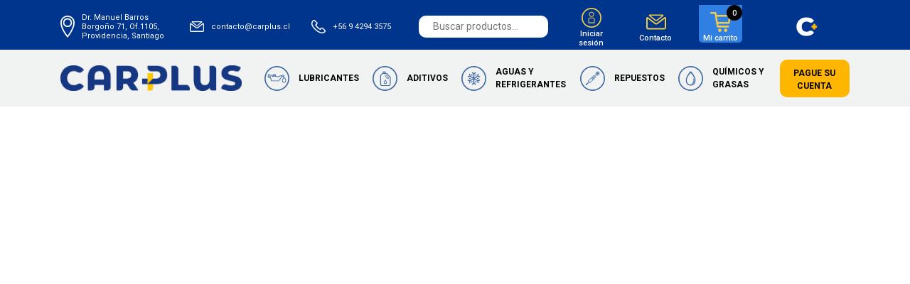

--- FILE ---
content_type: text/html; charset=UTF-8
request_url: https://carplus.cl/sucursal/genial-diema-spa/
body_size: 31073
content:
<!DOCTYPE html>

<html lang="es">



<head>

	<meta charset="UTF-8">

	<meta name="viewport" content="width=device-width, initial-scale=1.0">

	<title>Diema SPA - Carplus</title>

	<meta charset="UTF-8">

	<meta name="viewport" content="width=device-width, initial-scale=1.0">



	
	<link rel="apple-touch-icon" sizes="57x57" href="https://carplus.cl/wp-content/uploads/2022/04/Isotipo-letra-azul.png">

	<link rel="apple-touch-icon" sizes="60x60" href="https://carplus.cl/wp-content/uploads/2022/04/Isotipo-letra-azul.png">

	<link rel="apple-touch-icon" sizes="72x72" href="https://carplus.cl/wp-content/uploads/2022/04/Isotipo-letra-azul.png">

	<link rel="apple-touch-icon" sizes="76x76" href="https://carplus.cl/wp-content/uploads/2022/04/Isotipo-letra-azul.png">

	<link rel="apple-touch-icon" sizes="114x114" href="https://carplus.cl/wp-content/uploads/2022/04/Isotipo-letra-azul.png">

	<link rel="apple-touch-icon" sizes="120x120" href="https://carplus.cl/wp-content/uploads/2022/04/Isotipo-letra-azul.png">

	<link rel="apple-touch-icon" sizes="144x144" href="https://carplus.cl/wp-content/uploads/2022/04/Isotipo-letra-azul.png">

	<link rel="apple-touch-icon" sizes="152x152" href="https://carplus.cl/wp-content/uploads/2022/04/Isotipo-letra-azul.png">

	<link rel="apple-touch-icon" sizes="180x180" href="https://carplus.cl/wp-content/uploads/2022/04/Isotipo-letra-azul.png">

	<link rel="icon" type="image/png" sizes="192x192" href="https://carplus.cl/wp-content/uploads/2022/04/Isotipo-letra-azul.png">

	<link rel="icon" type="image/png" sizes="32x32" href="https://carplus.cl/wp-content/uploads/2022/04/Isotipo-letra-azul.png">

	<link rel="icon" type="image/png" sizes="96x96" href="https://carplus.cl/wp-content/uploads/2022/04/Isotipo-letra-azul.png">

	<link rel="icon" type="image/png" sizes="16x16" href="https://carplus.cl/wp-content/uploads/2022/04/Isotipo-letra-azul.png">

	<link rel="manifest" href="https://carplus.cl/wp-content/themes/carplus/favicon/manifest.json">

	<link rel="preconnect" href="https://fonts.gstatic.com">

	<link href="https://fonts.googleapis.com/css2?family=Roboto:wght@400;500;700&display=swap" rel="stylesheet">

	<meta name="msapplication-TileColor" content="#ffffff">

	<meta name="msapplication-TileImage" content="/ms-icon-144x144.png">

	<meta name="theme-color" content="#ffffff">

	<meta name='robots' content='index, follow, max-image-preview:large, max-snippet:-1, max-video-preview:-1' />

	<!-- This site is optimized with the Yoast SEO plugin v20.12 - https://yoast.com/wordpress/plugins/seo/ -->
	<link rel="canonical" href="https://carplus.cl/sucursal/genial-diema-spa/" />
	<meta property="og:locale" content="es_ES" />
	<meta property="og:type" content="article" />
	<meta property="og:title" content="Diema SPA - Carplus" />
	<meta property="og:url" content="https://carplus.cl/sucursal/genial-diema-spa/" />
	<meta property="og:site_name" content="Carplus" />
	<meta property="article:modified_time" content="2023-08-31T17:03:06+00:00" />
	<meta name="twitter:card" content="summary_large_image" />
	<script type="application/ld+json" class="yoast-schema-graph">{"@context":"https://schema.org","@graph":[{"@type":"WebPage","@id":"https://carplus.cl/sucursal/genial-diema-spa/","url":"https://carplus.cl/sucursal/genial-diema-spa/","name":"Diema SPA - Carplus","isPartOf":{"@id":"https://carplus.cl/#website"},"datePublished":"2023-08-31T16:08:52+00:00","dateModified":"2023-08-31T17:03:06+00:00","breadcrumb":{"@id":"https://carplus.cl/sucursal/genial-diema-spa/#breadcrumb"},"inLanguage":"es","potentialAction":[{"@type":"ReadAction","target":["https://carplus.cl/sucursal/genial-diema-spa/"]}]},{"@type":"BreadcrumbList","@id":"https://carplus.cl/sucursal/genial-diema-spa/#breadcrumb","itemListElement":[{"@type":"ListItem","position":1,"name":"Región del Maule","item":"https://carplus.cl/comuna/region-del-maule/"},{"@type":"ListItem","position":2,"name":"Diema SPA"}]},{"@type":"WebSite","@id":"https://carplus.cl/#website","url":"https://carplus.cl/","name":"Carplus","description":"Proveedor repuestos automotrices","potentialAction":[{"@type":"SearchAction","target":{"@type":"EntryPoint","urlTemplate":"https://carplus.cl/?s={search_term_string}"},"query-input":"required name=search_term_string"}],"inLanguage":"es"}]}</script>
	<!-- / Yoast SEO plugin. -->


<link rel='dns-prefetch' href='//fonts.googleapis.com' />
<script type="text/javascript">
window._wpemojiSettings = {"baseUrl":"https:\/\/s.w.org\/images\/core\/emoji\/14.0.0\/72x72\/","ext":".png","svgUrl":"https:\/\/s.w.org\/images\/core\/emoji\/14.0.0\/svg\/","svgExt":".svg","source":{"concatemoji":"https:\/\/carplus.cl\/wp-includes\/js\/wp-emoji-release.min.js?ver=6.2.8"}};
/*! This file is auto-generated */
!function(e,a,t){var n,r,o,i=a.createElement("canvas"),p=i.getContext&&i.getContext("2d");function s(e,t){p.clearRect(0,0,i.width,i.height),p.fillText(e,0,0);e=i.toDataURL();return p.clearRect(0,0,i.width,i.height),p.fillText(t,0,0),e===i.toDataURL()}function c(e){var t=a.createElement("script");t.src=e,t.defer=t.type="text/javascript",a.getElementsByTagName("head")[0].appendChild(t)}for(o=Array("flag","emoji"),t.supports={everything:!0,everythingExceptFlag:!0},r=0;r<o.length;r++)t.supports[o[r]]=function(e){if(p&&p.fillText)switch(p.textBaseline="top",p.font="600 32px Arial",e){case"flag":return s("\ud83c\udff3\ufe0f\u200d\u26a7\ufe0f","\ud83c\udff3\ufe0f\u200b\u26a7\ufe0f")?!1:!s("\ud83c\uddfa\ud83c\uddf3","\ud83c\uddfa\u200b\ud83c\uddf3")&&!s("\ud83c\udff4\udb40\udc67\udb40\udc62\udb40\udc65\udb40\udc6e\udb40\udc67\udb40\udc7f","\ud83c\udff4\u200b\udb40\udc67\u200b\udb40\udc62\u200b\udb40\udc65\u200b\udb40\udc6e\u200b\udb40\udc67\u200b\udb40\udc7f");case"emoji":return!s("\ud83e\udef1\ud83c\udffb\u200d\ud83e\udef2\ud83c\udfff","\ud83e\udef1\ud83c\udffb\u200b\ud83e\udef2\ud83c\udfff")}return!1}(o[r]),t.supports.everything=t.supports.everything&&t.supports[o[r]],"flag"!==o[r]&&(t.supports.everythingExceptFlag=t.supports.everythingExceptFlag&&t.supports[o[r]]);t.supports.everythingExceptFlag=t.supports.everythingExceptFlag&&!t.supports.flag,t.DOMReady=!1,t.readyCallback=function(){t.DOMReady=!0},t.supports.everything||(n=function(){t.readyCallback()},a.addEventListener?(a.addEventListener("DOMContentLoaded",n,!1),e.addEventListener("load",n,!1)):(e.attachEvent("onload",n),a.attachEvent("onreadystatechange",function(){"complete"===a.readyState&&t.readyCallback()})),(e=t.source||{}).concatemoji?c(e.concatemoji):e.wpemoji&&e.twemoji&&(c(e.twemoji),c(e.wpemoji)))}(window,document,window._wpemojiSettings);
</script>
<style type="text/css">
img.wp-smiley,
img.emoji {
	display: inline !important;
	border: none !important;
	box-shadow: none !important;
	height: 1em !important;
	width: 1em !important;
	margin: 0 0.07em !important;
	vertical-align: -0.1em !important;
	background: none !important;
	padding: 0 !important;
}
</style>
	<link rel='stylesheet' id='theme-styles-css' href='https://carplus.cl/wp-content/themes/carplus/style.css?ver=1664295494' type='text/css' media='all' />
<link rel='stylesheet' id='addify_csp_front_css-css' href='https://carplus.cl/wp-content/plugins/role-based-pricing-for-woocommerce/assets/css/addify_csp_front_css.css?ver=1.0' type='text/css' media='all' />
<link rel='stylesheet' id='bootstrapCSS-css' href='https://carplus.cl/wp-content/themes/carplus/css/bootstrap.min.css?ver=6.2.8' type='text/css' media='all' />
<link rel='stylesheet' id='magicCSS-css' href='https://carplus.cl/wp-content/themes/carplus/css/magic.min.css?ver=6.2.8' type='text/css' media='all' />
<link rel='stylesheet' id='fontRajdhaniCSS-css' href='https://carplus.cl/wp-content/themes/carplus/css/fonts/font-rajdhani.css?ver=6.2.8' type='text/css' media='all' />
<link rel='stylesheet' id='tinyCSS-css' href='https://carplus.cl/wp-content/themes/carplus/css/tiny-slider.css?ver=6.2.8' type='text/css' media='all' />
<link rel='stylesheet' id='owlCarouselCSS-css' href='https://carplus.cl/wp-content/themes/carplus/css/owl.carousel.min.css?ver=6.2.8' type='text/css' media='all' />
<link rel='stylesheet' id='owlCarouselThemeCSS-css' href='https://carplus.cl/wp-content/themes/carplus/css/owl.theme.default.min.css?ver=6.2.8' type='text/css' media='all' />
<link rel='stylesheet' id='responsiveCSS-css' href='https://carplus.cl/wp-content/themes/carplus/responsive.css?ver=6.2.8' type='text/css' media='all' />
<link rel='stylesheet' id='styleCSS-css' href='https://carplus.cl/wp-content/themes/carplus/style.css?ver=6.2.8' type='text/css' media='all' />
<link rel='stylesheet' id='sbi_styles-css' href='https://carplus.cl/wp-content/plugins/instagram-feed/css/sbi-styles.min.css?ver=6.1.6' type='text/css' media='all' />
<link rel='stylesheet' id='wp-block-library-css' href='https://carplus.cl/wp-includes/css/dist/block-library/style.min.css?ver=6.2.8' type='text/css' media='all' />
<link rel='stylesheet' id='wc-block-vendors-style-css' href='https://carplus.cl/wp-content/plugins/woocommerce/packages/woocommerce-blocks/build/vendors-style.css?ver=5.1.0' type='text/css' media='all' />
<link rel='stylesheet' id='wc-block-style-css' href='https://carplus.cl/wp-content/plugins/woocommerce/packages/woocommerce-blocks/build/style.css?ver=5.1.0' type='text/css' media='all' />
<link rel='stylesheet' id='classic-theme-styles-css' href='https://carplus.cl/wp-includes/css/classic-themes.min.css?ver=6.2.8' type='text/css' media='all' />
<style id='global-styles-inline-css' type='text/css'>
body{--wp--preset--color--black: #000000;--wp--preset--color--cyan-bluish-gray: #abb8c3;--wp--preset--color--white: #ffffff;--wp--preset--color--pale-pink: #f78da7;--wp--preset--color--vivid-red: #cf2e2e;--wp--preset--color--luminous-vivid-orange: #ff6900;--wp--preset--color--luminous-vivid-amber: #fcb900;--wp--preset--color--light-green-cyan: #7bdcb5;--wp--preset--color--vivid-green-cyan: #00d084;--wp--preset--color--pale-cyan-blue: #8ed1fc;--wp--preset--color--vivid-cyan-blue: #0693e3;--wp--preset--color--vivid-purple: #9b51e0;--wp--preset--gradient--vivid-cyan-blue-to-vivid-purple: linear-gradient(135deg,rgba(6,147,227,1) 0%,rgb(155,81,224) 100%);--wp--preset--gradient--light-green-cyan-to-vivid-green-cyan: linear-gradient(135deg,rgb(122,220,180) 0%,rgb(0,208,130) 100%);--wp--preset--gradient--luminous-vivid-amber-to-luminous-vivid-orange: linear-gradient(135deg,rgba(252,185,0,1) 0%,rgba(255,105,0,1) 100%);--wp--preset--gradient--luminous-vivid-orange-to-vivid-red: linear-gradient(135deg,rgba(255,105,0,1) 0%,rgb(207,46,46) 100%);--wp--preset--gradient--very-light-gray-to-cyan-bluish-gray: linear-gradient(135deg,rgb(238,238,238) 0%,rgb(169,184,195) 100%);--wp--preset--gradient--cool-to-warm-spectrum: linear-gradient(135deg,rgb(74,234,220) 0%,rgb(151,120,209) 20%,rgb(207,42,186) 40%,rgb(238,44,130) 60%,rgb(251,105,98) 80%,rgb(254,248,76) 100%);--wp--preset--gradient--blush-light-purple: linear-gradient(135deg,rgb(255,206,236) 0%,rgb(152,150,240) 100%);--wp--preset--gradient--blush-bordeaux: linear-gradient(135deg,rgb(254,205,165) 0%,rgb(254,45,45) 50%,rgb(107,0,62) 100%);--wp--preset--gradient--luminous-dusk: linear-gradient(135deg,rgb(255,203,112) 0%,rgb(199,81,192) 50%,rgb(65,88,208) 100%);--wp--preset--gradient--pale-ocean: linear-gradient(135deg,rgb(255,245,203) 0%,rgb(182,227,212) 50%,rgb(51,167,181) 100%);--wp--preset--gradient--electric-grass: linear-gradient(135deg,rgb(202,248,128) 0%,rgb(113,206,126) 100%);--wp--preset--gradient--midnight: linear-gradient(135deg,rgb(2,3,129) 0%,rgb(40,116,252) 100%);--wp--preset--duotone--dark-grayscale: url('#wp-duotone-dark-grayscale');--wp--preset--duotone--grayscale: url('#wp-duotone-grayscale');--wp--preset--duotone--purple-yellow: url('#wp-duotone-purple-yellow');--wp--preset--duotone--blue-red: url('#wp-duotone-blue-red');--wp--preset--duotone--midnight: url('#wp-duotone-midnight');--wp--preset--duotone--magenta-yellow: url('#wp-duotone-magenta-yellow');--wp--preset--duotone--purple-green: url('#wp-duotone-purple-green');--wp--preset--duotone--blue-orange: url('#wp-duotone-blue-orange');--wp--preset--font-size--small: 13px;--wp--preset--font-size--medium: 20px;--wp--preset--font-size--large: 36px;--wp--preset--font-size--x-large: 42px;--wp--preset--spacing--20: 0.44rem;--wp--preset--spacing--30: 0.67rem;--wp--preset--spacing--40: 1rem;--wp--preset--spacing--50: 1.5rem;--wp--preset--spacing--60: 2.25rem;--wp--preset--spacing--70: 3.38rem;--wp--preset--spacing--80: 5.06rem;--wp--preset--shadow--natural: 6px 6px 9px rgba(0, 0, 0, 0.2);--wp--preset--shadow--deep: 12px 12px 50px rgba(0, 0, 0, 0.4);--wp--preset--shadow--sharp: 6px 6px 0px rgba(0, 0, 0, 0.2);--wp--preset--shadow--outlined: 6px 6px 0px -3px rgba(255, 255, 255, 1), 6px 6px rgba(0, 0, 0, 1);--wp--preset--shadow--crisp: 6px 6px 0px rgba(0, 0, 0, 1);}:where(.is-layout-flex){gap: 0.5em;}body .is-layout-flow > .alignleft{float: left;margin-inline-start: 0;margin-inline-end: 2em;}body .is-layout-flow > .alignright{float: right;margin-inline-start: 2em;margin-inline-end: 0;}body .is-layout-flow > .aligncenter{margin-left: auto !important;margin-right: auto !important;}body .is-layout-constrained > .alignleft{float: left;margin-inline-start: 0;margin-inline-end: 2em;}body .is-layout-constrained > .alignright{float: right;margin-inline-start: 2em;margin-inline-end: 0;}body .is-layout-constrained > .aligncenter{margin-left: auto !important;margin-right: auto !important;}body .is-layout-constrained > :where(:not(.alignleft):not(.alignright):not(.alignfull)){max-width: var(--wp--style--global--content-size);margin-left: auto !important;margin-right: auto !important;}body .is-layout-constrained > .alignwide{max-width: var(--wp--style--global--wide-size);}body .is-layout-flex{display: flex;}body .is-layout-flex{flex-wrap: wrap;align-items: center;}body .is-layout-flex > *{margin: 0;}:where(.wp-block-columns.is-layout-flex){gap: 2em;}.has-black-color{color: var(--wp--preset--color--black) !important;}.has-cyan-bluish-gray-color{color: var(--wp--preset--color--cyan-bluish-gray) !important;}.has-white-color{color: var(--wp--preset--color--white) !important;}.has-pale-pink-color{color: var(--wp--preset--color--pale-pink) !important;}.has-vivid-red-color{color: var(--wp--preset--color--vivid-red) !important;}.has-luminous-vivid-orange-color{color: var(--wp--preset--color--luminous-vivid-orange) !important;}.has-luminous-vivid-amber-color{color: var(--wp--preset--color--luminous-vivid-amber) !important;}.has-light-green-cyan-color{color: var(--wp--preset--color--light-green-cyan) !important;}.has-vivid-green-cyan-color{color: var(--wp--preset--color--vivid-green-cyan) !important;}.has-pale-cyan-blue-color{color: var(--wp--preset--color--pale-cyan-blue) !important;}.has-vivid-cyan-blue-color{color: var(--wp--preset--color--vivid-cyan-blue) !important;}.has-vivid-purple-color{color: var(--wp--preset--color--vivid-purple) !important;}.has-black-background-color{background-color: var(--wp--preset--color--black) !important;}.has-cyan-bluish-gray-background-color{background-color: var(--wp--preset--color--cyan-bluish-gray) !important;}.has-white-background-color{background-color: var(--wp--preset--color--white) !important;}.has-pale-pink-background-color{background-color: var(--wp--preset--color--pale-pink) !important;}.has-vivid-red-background-color{background-color: var(--wp--preset--color--vivid-red) !important;}.has-luminous-vivid-orange-background-color{background-color: var(--wp--preset--color--luminous-vivid-orange) !important;}.has-luminous-vivid-amber-background-color{background-color: var(--wp--preset--color--luminous-vivid-amber) !important;}.has-light-green-cyan-background-color{background-color: var(--wp--preset--color--light-green-cyan) !important;}.has-vivid-green-cyan-background-color{background-color: var(--wp--preset--color--vivid-green-cyan) !important;}.has-pale-cyan-blue-background-color{background-color: var(--wp--preset--color--pale-cyan-blue) !important;}.has-vivid-cyan-blue-background-color{background-color: var(--wp--preset--color--vivid-cyan-blue) !important;}.has-vivid-purple-background-color{background-color: var(--wp--preset--color--vivid-purple) !important;}.has-black-border-color{border-color: var(--wp--preset--color--black) !important;}.has-cyan-bluish-gray-border-color{border-color: var(--wp--preset--color--cyan-bluish-gray) !important;}.has-white-border-color{border-color: var(--wp--preset--color--white) !important;}.has-pale-pink-border-color{border-color: var(--wp--preset--color--pale-pink) !important;}.has-vivid-red-border-color{border-color: var(--wp--preset--color--vivid-red) !important;}.has-luminous-vivid-orange-border-color{border-color: var(--wp--preset--color--luminous-vivid-orange) !important;}.has-luminous-vivid-amber-border-color{border-color: var(--wp--preset--color--luminous-vivid-amber) !important;}.has-light-green-cyan-border-color{border-color: var(--wp--preset--color--light-green-cyan) !important;}.has-vivid-green-cyan-border-color{border-color: var(--wp--preset--color--vivid-green-cyan) !important;}.has-pale-cyan-blue-border-color{border-color: var(--wp--preset--color--pale-cyan-blue) !important;}.has-vivid-cyan-blue-border-color{border-color: var(--wp--preset--color--vivid-cyan-blue) !important;}.has-vivid-purple-border-color{border-color: var(--wp--preset--color--vivid-purple) !important;}.has-vivid-cyan-blue-to-vivid-purple-gradient-background{background: var(--wp--preset--gradient--vivid-cyan-blue-to-vivid-purple) !important;}.has-light-green-cyan-to-vivid-green-cyan-gradient-background{background: var(--wp--preset--gradient--light-green-cyan-to-vivid-green-cyan) !important;}.has-luminous-vivid-amber-to-luminous-vivid-orange-gradient-background{background: var(--wp--preset--gradient--luminous-vivid-amber-to-luminous-vivid-orange) !important;}.has-luminous-vivid-orange-to-vivid-red-gradient-background{background: var(--wp--preset--gradient--luminous-vivid-orange-to-vivid-red) !important;}.has-very-light-gray-to-cyan-bluish-gray-gradient-background{background: var(--wp--preset--gradient--very-light-gray-to-cyan-bluish-gray) !important;}.has-cool-to-warm-spectrum-gradient-background{background: var(--wp--preset--gradient--cool-to-warm-spectrum) !important;}.has-blush-light-purple-gradient-background{background: var(--wp--preset--gradient--blush-light-purple) !important;}.has-blush-bordeaux-gradient-background{background: var(--wp--preset--gradient--blush-bordeaux) !important;}.has-luminous-dusk-gradient-background{background: var(--wp--preset--gradient--luminous-dusk) !important;}.has-pale-ocean-gradient-background{background: var(--wp--preset--gradient--pale-ocean) !important;}.has-electric-grass-gradient-background{background: var(--wp--preset--gradient--electric-grass) !important;}.has-midnight-gradient-background{background: var(--wp--preset--gradient--midnight) !important;}.has-small-font-size{font-size: var(--wp--preset--font-size--small) !important;}.has-medium-font-size{font-size: var(--wp--preset--font-size--medium) !important;}.has-large-font-size{font-size: var(--wp--preset--font-size--large) !important;}.has-x-large-font-size{font-size: var(--wp--preset--font-size--x-large) !important;}
.wp-block-navigation a:where(:not(.wp-element-button)){color: inherit;}
:where(.wp-block-columns.is-layout-flex){gap: 2em;}
.wp-block-pullquote{font-size: 1.5em;line-height: 1.6;}
</style>
<link rel='stylesheet' id='woocommerce-layout-css' href='https://carplus.cl/wp-content/plugins/woocommerce/assets/css/woocommerce-layout.css?ver=5.4.1' type='text/css' media='all' />
<link rel='stylesheet' id='woocommerce-smallscreen-css' href='https://carplus.cl/wp-content/plugins/woocommerce/assets/css/woocommerce-smallscreen.css?ver=5.4.1' type='text/css' media='only screen and (max-width: 768px)' />
<link rel='stylesheet' id='woocommerce-general-css' href='https://carplus.cl/wp-content/plugins/woocommerce/assets/css/woocommerce.css?ver=5.4.1' type='text/css' media='all' />
<style id='woocommerce-inline-inline-css' type='text/css'>
.woocommerce form .form-row .required { visibility: visible; }
</style>
<link rel='stylesheet' id='contact-form-7-css' href='https://carplus.cl/wp-content/plugins/contact-form-7/includes/css/styles.css?ver=5.7.7' type='text/css' media='all' />
<link rel='stylesheet' id='wp-pagenavi-css' href='https://carplus.cl/wp-content/plugins/wp-pagenavi/pagenavi-css.css?ver=2.70' type='text/css' media='all' />
<link rel='stylesheet' id='mm-compiled-options-mobmenu-css' href='https://carplus.cl/wp-content/uploads/dynamic-mobmenu.css?ver=2.8.4-837' type='text/css' media='all' />
<link rel='stylesheet' id='mm-google-webfont-dosis-css' href='//fonts.googleapis.com/css?family=Dosis%3Ainherit%2C400&#038;subset=latin%2Clatin-ext&#038;ver=6.2.8' type='text/css' media='all' />
<link rel='stylesheet' id='whatsappme-css' href='https://carplus.cl/wp-content/plugins/whatsappme-master/public/css/whatsappme.min.css?ver=3.2.2' type='text/css' media='all' />
<link rel='stylesheet' id='cssmobmenu-icons-css' href='https://carplus.cl/wp-content/plugins/mobile-menu/includes/css/mobmenu-icons.css?ver=6.2.8' type='text/css' media='all' />
<link rel='stylesheet' id='cssmobmenu-css' href='https://carplus.cl/wp-content/plugins/mobile-menu/includes/css/mobmenu.css?ver=2.8.4' type='text/css' media='all' />
<script type='text/javascript' src='https://carplus.cl/wp-includes/js/jquery/jquery.min.js?ver=3.6.4' id='jquery-core-js'></script>
<script type='text/javascript' src='https://carplus.cl/wp-includes/js/jquery/jquery-migrate.min.js?ver=3.4.0' id='jquery-migrate-js'></script>
<script type='text/javascript' src='https://carplus.cl/wp-content/plugins/role-based-pricing-for-woocommerce/assets/js/addify_csp_front_js.js?ver=1.0' id='af_csp_front_js-js'></script>
<script type='text/javascript' src='https://carplus.cl/wp-content/plugins/mobile-menu/includes/js/mobmenu.js?ver=2.8.4' id='mobmenujs-js'></script>
<link rel="https://api.w.org/" href="https://carplus.cl/wp-json/" /><link rel="EditURI" type="application/rsd+xml" title="RSD" href="https://carplus.cl/xmlrpc.php?rsd" />
<link rel="wlwmanifest" type="application/wlwmanifest+xml" href="https://carplus.cl/wp-includes/wlwmanifest.xml" />
<meta name="generator" content="WordPress 6.2.8" />
<meta name="generator" content="WooCommerce 5.4.1" />
<link rel='shortlink' href='https://carplus.cl/?p=4324' />
<link rel="alternate" type="application/json+oembed" href="https://carplus.cl/wp-json/oembed/1.0/embed?url=https%3A%2F%2Fcarplus.cl%2Fsucursal%2Fgenial-diema-spa%2F" />
<link rel="alternate" type="text/xml+oembed" href="https://carplus.cl/wp-json/oembed/1.0/embed?url=https%3A%2F%2Fcarplus.cl%2Fsucursal%2Fgenial-diema-spa%2F&#038;format=xml" />
            <style>
            ._add_to_cart {
				display:block;
				}
            </style>
            <script type="text/javascript">
	window._se_plugin_version = '8.1.9';
</script>
	<noscript><style>.woocommerce-product-gallery{ opacity: 1 !important; }</style></noscript>
	
</head>



<body data-rsssl=1 class="sucursal-template-default single single-sucursal postid-4324 theme-carplus woocommerce-no-js mob-menu-slideout-over">

	<header class="header disappear">

		<nav class="header-nav container disappear">

			<a class="contact ubication" href="https://www.google.com/maps/place/Dr. Manuel Barros Borgoño 71, Of.1105, Providencia, Santiago" target="_blank">Dr. Manuel Barros Borgoño 71, Of.1105, Providencia, Santiago</a>

			<a class="contact mail" title="Escríbenos al contacto@carplus.cl" href="mailto:contacto@carplus.cl" target="_blank">contacto@carplus.cl</a>

			<a class="contact phone" title="Llamanos al +56 9 4294 3575" href="tel:+56 9 4294 3575" target="_blank">+56 9 4294 3575</a>

			<div class="s_header">

				<form role="search" method="get" class="woocommerce-product-search" action="https://carplus.cl/">
	<label class="screen-reader-text" for="woocommerce-product-search-field-0">Buscar por:</label>
	<input type="search" id="woocommerce-product-search-field-0" class="search-field" placeholder="Buscar productos&hellip;" value="" name="s" />
	<button type="submit" value="Buscar"><i class="fas fa-search"></i></button>
	<input type="hidden" name="post_type" value="product" />
</form>

			</div>

			<a class="login" href="/mi-cuenta">

				Iniciar sesión

			</a>

			<a class="cc" href="/contacto">

				Contacto

			</a>

			<a class="cart" href="/carrito">

				<span class="qty">0</span>

				<span class="text">Mi carrito</span>

			</a>
			<div class="text-center py-3"><img src="https://carplus.cl/wp-content/uploads/2022/04/carplus-fondoazul_2.png" alt="Carplus isotipo" class="carplus-isotipo"></div>
			
		</nav>

	</header>

	<main class="disappear">

		<div class="menu-bg">

			<div class="menu-nav container">

				<div class="row">

					<div class="col-md-3 col-md-3 d-flex align-items-center justify-content-center"><a title="Sitio oficial Carplus" href="/"><img src="https://carplus.cl/wp-content/uploads/2022/04/Carplus-principal-azul-con-amarillo-PDF.png" alt="Carplus Logo"></a></div>

					<div class="col-md-9 menu_principal"><div class="menu-inicial-container"><ul id="menu-inicial" class="menu"><li id="menu-item-2603" class="lubricantes menu-item menu-item-type-taxonomy menu-item-object-product_cat menu-item-has-children menu-item-2603"><a href="https://carplus.cl/categoria-producto/lubricantes/">Lubricantes</a>
<ul class="sub-menu">
	<li id="menu-item-2617" class="menu-item menu-item-type-taxonomy menu-item-object-product_cat menu-item-2617"><a href="https://carplus.cl/categoria-producto/lubricantes/motor/">Motor</a></li>
	<li id="menu-item-2619" class="menu-item menu-item-type-taxonomy menu-item-object-product_cat menu-item-2619"><a href="https://carplus.cl/categoria-producto/lubricantes/transmision-mecanica/">Transmisión Mecánica</a></li>
	<li id="menu-item-2618" class="menu-item menu-item-type-taxonomy menu-item-object-product_cat menu-item-2618"><a href="https://carplus.cl/categoria-producto/lubricantes/transmision-automatica/">Transmisión Automática</a></li>
	<li id="menu-item-2615" class="menu-item menu-item-type-taxonomy menu-item-object-product_cat menu-item-2615"><a href="https://carplus.cl/categoria-producto/lubricantes/hidraulico/">Hidráulico</a></li>
	<li id="menu-item-2616" class="menu-item menu-item-type-taxonomy menu-item-object-product_cat menu-item-2616"><a href="https://carplus.cl/categoria-producto/lubricantes/motocicleta/">Motocicleta</a></li>
</ul>
</li>
<li id="menu-item-2604" class="aditivos menu-item menu-item-type-taxonomy menu-item-object-product_cat menu-item-has-children menu-item-2604"><a href="https://carplus.cl/categoria-producto/aditivos/">Aditivos</a>
<ul class="sub-menu">
	<li id="menu-item-2609" class="menu-item menu-item-type-taxonomy menu-item-object-product_cat menu-item-2609"><a href="https://carplus.cl/categoria-producto/aditivos/bencina/">Bencina</a></li>
	<li id="menu-item-2610" class="menu-item menu-item-type-taxonomy menu-item-object-product_cat menu-item-2610"><a href="https://carplus.cl/categoria-producto/aditivos/diesel/">Diesel</a></li>
	<li id="menu-item-2608" class="menu-item menu-item-type-taxonomy menu-item-object-product_cat menu-item-2608"><a href="https://carplus.cl/categoria-producto/aditivos/aceite/">Aceite</a></li>
	<li id="menu-item-2611" class="menu-item menu-item-type-taxonomy menu-item-object-product_cat menu-item-2611"><a href="https://carplus.cl/categoria-producto/aditivos/radiador/">Radiador</a></li>
</ul>
</li>
<li id="menu-item-2605" class="refrigerantes menu-item menu-item-type-taxonomy menu-item-object-product_cat menu-item-has-children menu-item-2605"><a href="https://carplus.cl/categoria-producto/aguas-y-refrigerantes/">Aguas y Refrigerantes</a>
<ul class="sub-menu">
	<li id="menu-item-2612" class="menu-item menu-item-type-taxonomy menu-item-object-product_cat menu-item-2612"><a href="https://carplus.cl/categoria-producto/aguas-y-refrigerantes/coolant/">Coolant</a></li>
	<li id="menu-item-2614" class="menu-item menu-item-type-taxonomy menu-item-object-product_cat menu-item-2614"><a href="https://carplus.cl/categoria-producto/aguas-y-refrigerantes/refrigerante/">Refrigerante</a></li>
	<li id="menu-item-2613" class="menu-item menu-item-type-taxonomy menu-item-object-product_cat menu-item-2613"><a href="https://carplus.cl/categoria-producto/aguas-y-refrigerantes/limpiaparabrisas/">Limpiaparabrisas</a></li>
</ul>
</li>
<li id="menu-item-2606" class="repuestos menu-item menu-item-type-taxonomy menu-item-object-product_cat menu-item-has-children menu-item-2606"><a href="https://carplus.cl/categoria-producto/repuestos/">Repuestos</a>
<ul class="sub-menu">
	<li id="menu-item-2626" class="menu-item menu-item-type-taxonomy menu-item-object-product_cat menu-item-2626"><a href="https://carplus.cl/categoria-producto/repuestos/filtros/">Filtros</a></li>
	<li id="menu-item-2625" class="menu-item menu-item-type-taxonomy menu-item-object-product_cat menu-item-2625"><a href="https://carplus.cl/categoria-producto/repuestos/bujias/">Bujias</a></li>
	<li id="menu-item-2628" class="menu-item menu-item-type-taxonomy menu-item-object-product_cat menu-item-2628"><a href="https://carplus.cl/categoria-producto/repuestos/plumillas/">Plumillas</a></li>
	<li id="menu-item-2624" class="menu-item menu-item-type-taxonomy menu-item-object-product_cat menu-item-2624"><a href="https://carplus.cl/categoria-producto/repuestos/ampolletas/">Ampolletas</a></li>
	<li id="menu-item-2627" class="menu-item menu-item-type-taxonomy menu-item-object-product_cat menu-item-2627"><a href="https://carplus.cl/categoria-producto/repuestos/herramientas/">Herramientas</a></li>
	<li id="menu-item-4068" class="menu-item menu-item-type-taxonomy menu-item-object-product_cat menu-item-4068"><a href="https://carplus.cl/categoria-producto/baterias/">Baterías</a></li>
</ul>
</li>
<li id="menu-item-2607" class="grasas menu-item menu-item-type-taxonomy menu-item-object-product_cat menu-item-has-children menu-item-2607"><a href="https://carplus.cl/categoria-producto/quimicos-y-grasas/">Químicos y Grasas</a>
<ul class="sub-menu">
	<li id="menu-item-2623" class="menu-item menu-item-type-taxonomy menu-item-object-product_cat menu-item-2623"><a href="https://carplus.cl/categoria-producto/quimicos-y-grasas/mantencion/">Mantención</a></li>
	<li id="menu-item-2622" class="menu-item menu-item-type-taxonomy menu-item-object-product_cat menu-item-2622"><a href="https://carplus.cl/categoria-producto/quimicos-y-grasas/limpieza/">Limpieza</a></li>
	<li id="menu-item-2620" class="menu-item menu-item-type-taxonomy menu-item-object-product_cat menu-item-2620"><a href="https://carplus.cl/categoria-producto/quimicos-y-grasas/frenos/">Frenos</a></li>
	<li id="menu-item-2621" class="menu-item menu-item-type-taxonomy menu-item-object-product_cat menu-item-2621"><a href="https://carplus.cl/categoria-producto/quimicos-y-grasas/grasas/">Grasas</a></li>
</ul>
</li>
<li id="menu-item-4157" class="paguesucuenta menu-item menu-item-type-custom menu-item-object-custom menu-item-4157"><a href="https://www.webpay.cl/form-pay/56727">Pague su cuenta</a></li>
</ul></div></div>

				</div>





			</div>

		</div>

	</main>

--- FILE ---
content_type: text/css
request_url: https://carplus.cl/wp-content/themes/carplus/style.css?ver=1664295494
body_size: 7170
content:
/* 
Theme Name: Carplus
Template Theme URI: http://www.carplus.cl
Author: Radar
Description: Tema para el sitio CarPlus.cl
Version: 1.1
*/

/*Botón pague su cuenta*/
.paguesucuenta {
  background-color: #ffb600;
  padding: 0 !important;
  margin: 0 !important;
  border-radius: 10px;
  height: 53px;
}
.paguesucuenta a {
  padding: 10px !important;
  align-items: center !important;
  align-content: center;
  text-align: center;
}
.paguesucuenta:hover {
  background-color: #00358e;
}
.paguesucuenta a:hover {
  color: white !important;
}
/*Fin Botón pague su cuenta*/

.ni_add_to_cart_button {
  display: block !important;
  width: auto !important;
  margin: 0 !important;
  position: relative !important;
  float: none !important;
}

.nipv_table td,
th,
.nipv_table {
  border: 0px !important;
}

.nipv_table img {
  width: 150px;
  padding: 1rem;
}

#menu-inicial {
  display: flex;
  margin: 0;
  padding: 0;
  list-style: none;
  justify-content: center;
  align-items: center;
  height: 80px;
}
.menu-bg {
  background: #f1f2f2;
}
.menu-item-has-children:hover .sub-menu {
  display: block !important;
}
#menu-inicial li a {
  padding: 17px;
  text-transform: uppercase;
  font-weight: 700;
  color: black;
  min-height: 40px;
  width: 100%;
  display: flex;
  flex-direction: column;
  justify-content: center;
  align-items: center;
  font-size: 12px;
}

#menu-inicial li .sub-menu li a {
  padding: 10px !important;
  display: block;
  width: 100%;
  margin: 0 !important;
  transition: 300ms;
}

#menu-inicial li .sub-menu li a:hover {
  background: #00358e;
  transition: 300ms;
}

#menu-inicial li .sub-menu li {
  display: block !important;

  text-align: center;
}

#menu-inicial li .sub-menu {
  position: absolute;
  left: 0;
  z-index: 50;
  padding: 0;
  background: rgba(29, 107, 167, 0.9);
  display: none;
  width: 100%;
}

.sub-menu a {
  background: none !important;
}

#menu-inicial li .sub-menu a {
  color: white !important;
}
#menu-inicial li {
  position: relative;
  display: inline-block !important;
}
a:hover {
  color: #00358e;
  text-decoration: none;
}
body {
  color: #414042;
  font-family: "Roboto", sans-serif;
  font-size: 14px;
}
.pagina_error {
  display: flex;
  flex-direction: column;
  min-height: 50vh;
  justify-content: center;
  align-items: center;
}
img {
  height: auto;
  max-width: 100%;
}
a:hover > img {
  cursor: pointer;
  opacity: 0.9;
}
h1,
h2,
h3,
h4 {
  color: #231f20;
}
.full-width {
  left: 50%;
  margin-left: -50vw;
  margin-right: -50vw;
  position: relative;
  right: 50%;
  width: calc(100vw - 10px);
}
.fondo {
  background-image: linear-gradient(#307fe2, #307fe2);
  background-position: left bottom;
  background-repeat: no-repeat;
  background-size: 33% 5px;
  margin: 2rem 0 1rem;
  padding-bottom: 5px;
}
.fondo h2 {
  border-bottom: 1px solid #307fe2;
  margin-bottom: 0;
  text-transform: uppercase;
}
/* Botones */
.btn {
  border-radius: 10px;
  font-weight: 900;
  text-transform: uppercase;
}
.btn,
.btn-primary,
.btn-secondary,
.btn-tertiary,
.btn-info,
.btn-success {
  -o-transition: all 0.4s ease-in-out !important;
  -webkit-transition: all 0.4s ease-in-out !important;
  background-position: 100% 0;
  background-size: 300% 100% !important;
  border-radius: 10px;
  box-shadow: none;
  moz-transition: all 0.4s ease-in-out !important;
  transition: all 0.4s ease-in-out;
}
.btn.focus,
.btn:focus,
.btn:hover,
.btn-primary.focus,
.btn-primary:focus,
.btn-primary:hover,
.btn-tertiary:focus,
.btn-tertiary:hover,
.focus.btn-info,
.btn-info:focus,
.btn-info:hover,
.focus.btn-info,
.focus.btn-success,
.btn-success:focus,
.btn-success:hover,
.focus.btn-success {
  -o-transition: all 0.4s ease-in-out;
  -webkit-transition: all 0.4s ease-in-out;
  background-position: 0 0;
  moz-transition: all 0.4s ease-in-out;
  transition: all 0.4s ease-in-out;
}
.ir_home {
  background: #003158;
  padding: 0.5rem 1rem;
  color: white;
  display: inline-block;
  transition: 300ms;
}
.ir_home:hover {
  background-color: #ffb600 !important;
  transition: 300ms;
  color: white;
}
.btn-primary {
  background-color: #ffb600;
  background-image: linear-gradient(to right, #307fe2 50%, #ffb600 50%);
  border-color: #ffb600;
}
.btn-primary:hover {
  background-color: transparent;
  border-color: #307fe2;
}
.btn-tertiary {
  background-color: #307fe2;
  background-image: linear-gradient(to right, #ffb600 50%, #307fe2 50%);
  border-color: #307fe2;
  border-radius: 0;
  color: #fff;
  font-size: 18px;
  padding: 0.375rem 3rem;
}
.btn-tertiary:hover {
  border-color: #ffb600;
}
/* Formulario */
.form-group label {
  color: #231f20;
  font-weight: 500;
}
select.form-control {
  -moz-appearance: none;
  -webkit-appearance: none;
  appearance: none;
  background-image: url(http://carplus.dev.radar.cl/wp-content/uploads/2020/05/flecha.png);
  background-position: calc(100% - 0.75rem) center;
  background-repeat: no-repeat;
  padding-right: calc(0.75rem + 15px);
}
/* Header */
.header {
  background-color: #00358e;
}
.header-nav {
  align-items: center;
  color: #fff;
  display: grid;
  grid-gap: 30px;
  grid-template-columns: 5fr 2fr 4fr 6fr 2fr 2fr 2fr 4fr;
}
.header-nav a {
  color: #fff;
  font-size: 11px;
  line-height: initial;
}
.header-nav .contact {
  align-items: center;
  background-position: left center;
  background-repeat: no-repeat;
  background-size: 20px;
  display: flex;
  min-height: 31px;
  padding-left: 30px;
}
.header-nav .contact.ubication {
  background-image: url(/wp-content/uploads/2020/04/monos-01.svg);
}
.header-nav .contact.mail {
  background-image: url(/wp-content/uploads/2020/04/monos-02.svg);
}
.header-nav .contact.phone {
  background-image: url(/wp-content/uploads/2020/04/monos-03.svg);
}
.header-nav .searchform input {
  border-color: transparent;
  border-radius: 10px;
}
.header-nav .searchform input[id="searchsubmit"] {
  background-color: transparent;
  background-image: url(/wp-content/uploads/2020/05/lupa-provisoria.png);
  background-position: right center;
  font-size: 0;
  height: 100%;
  position: absolute;
  right: 0;
  width: 75px;
}
.header-nav .login,
.header-nav .cc,
.header-nav .cart,
.header-nav .contacto {
  background-position: center 10px;
  background-repeat: no-repeat;
  background-size: auto 28px;
  font-weight: 500;
  margin-bottom: 7px;
  padding-top: 40px;
  text-align: center;
}
.header-nav .login {
  background-image: url(/wp-content/uploads/2020/04/monos-18.svg);
}
.header-nav .cc {
  background-image: url("/wp-content/themes/carplus/img/correo_amarillo.svg");
}
.header-nav .cart {
  background-color: #307fe2;
  background-image: url(/wp-content/uploads/2020/05/monos-20.svg);
  border-bottom-left-radius: 5px;
  border-bottom-right-radius: 5px;
  position: relative;
}
.header-nav .contacto {
  background-color: #307fe2;
  background-image: url(/wp-content/uploads/2020/04/monos-02.svg);
  border-bottom-left-radius: 5px;
  border-bottom-right-radius: 5px;
  position: relative;
}

.header-nav .contacto .text {
  padding: 0 5px;
}
.header-nav .cart .qty {
  align-items: center;
  background-color: #000;
  border-radius: 20px;
  display: flex;
  font-weight: 500;
  height: 22px;
  justify-content: center;
  position: absolute;
  right: 0;
  top: 0;
  width: 22px;
}
.header-nav .cart .text {
  padding: 0 5px;
}

/* Footer - Suscripcion */
.suscribete {
  background-color: #00358e;
  margin-top: 3rem;
}
.suscribete .form-control,
.suscribete .btn-primary {
  border-radius: 10px;
  font-size: 13px;
  height: auto;
}
.suscribete .form-group,
.suscribete p {
  margin: 0;
}
.suscribete form {
  align-items: center;
  display: grid;
  grid-gap: 30px;
  grid-template-columns: 4fr 3fr 3fr 3fr;
  padding: 15px;
}
.suscribete h2 {
  color: #fff;
  font-size: 14px;
  margin: 0;
  text-align: right;
  text-transform: uppercase;
}
#wpcf7-f226-o1 {
  position: relative;
}
#wpcf7-f226-o1 div.wpcf7-response-output {
  margin: 0;
  position: absolute;
  top: -40px;
}
/* Footer -Copyright */
.copyright,
.copyright a {
  color: #fff;
  font-size: 14px;
}
.copyright {
  background-color: #00358e;
  padding: 7px 0;
  text-align: center;
}
.copyright a:hover {
  color: #00358e;
}
/* Footer */
.grid-footer {
  align-items: center;
  display: grid;
  grid-gap: 15px;
  grid-template-columns: 2fr 1fr;
  grid-template-rows: auto auto;
  padding-bottom: 15px;
  padding-top: 15px;
}
.grid-footer .logo-rrss .logo img {
  border-right: 1px solid #307fe2;
}
.grid-footer .logo-rrss img {
  margin-right: 10px;
  max-height: 30px;
  padding-right: 10px;
}
.grid-footer .shop-contact {
  border-left: 1px solid #307fe2;
  color: #231f20;
  display: grid;
  grid-area: 1 / 2 / 3 / 3;
  padding-left: 15px;
}
.grid-footer .shop-contact div {
  align-items: center;
  background-position: left center;
  background-repeat: no-repeat;
  background-size: 50px;
  color: #231f20;
  display: flex;
  min-height: 50px;
  padding-left: 60px;
}
.grid-footer .shop-contact div.address {
  background-image: url(/wp-content/uploads/2020/04/monos-15.svg);
}
.grid-footer .shop-contact div.phone {
  background-image: url(/wp-content/uploads/2020/04/monos-17.svg);
}
.grid-footer .shop-contact div.schedule {
  background-image: url(/wp-content/uploads/2020/04/monos-16.svg);
  padding-bottom: 10px;
  padding-top: 10px;
}
.grid-footer .shop-contact div a {
  color: #231f20;
  font-size: 14px;
}
.grid-footer .useful-links {
  display: flex;
  justify-content: space-between;
}
.grid-footer .useful-links a {
  align-items: center;
  color: #231f20;
  display: flex;
  font-size: 14px;
  font-weight: 900;
  justify-content: center;
  margin: 15px 0;
  position: relative;
  text-align: center;
  text-transform: uppercase;
}
.grid-footer .useful-links a::before {
  background: #e6e7e8;
  border-radius: 50%;
  content: "";
  height: 50px;
  padding-bottom: 30px;
  position: absolute;
  width: 50px;
  z-index: -1;
}
.grid-footer .useful-links a:hover::before {
  background: #ffb600;
}
/* Content - Formulario */
.form h2 {
  border: 1px solid #fff;
  color: #fff;
  font-size: 20px;
  font-weight: 900;
  margin-bottom: 20px;
  padding: 10px;
  text-align: center;
  text-transform: uppercase;
}
.form-control {
  border-color: #939598;
  border-radius: 0;
}
.slides-form .form {
  background-color: #00358ee6;
  bottom: 0;
  max-width: 320px;
  padding: 20px;
  position: absolute;
  right: calc(50% - 555px);
  z-index: 3;
}
.slides-form .form-text {
  color: #fff;
  margin: 20px 0 40px;
  text-align: center;
}
/* Content - Cabecera*/
.hero {
  margin-bottom: 1rem;
  position: relative;
}
.hero .fondo {
  background-image: linear-gradient(#fff, #fff);
  margin: 0 0 1rem;
}
.hero .text {
  background-color: #1d6ca7;
  left: calc(50% - 555px);
  max-width: 320px;
  position: absolute;
  top: calc(50% - 73px);
}
.hero h1 {
  border-bottom: 1px solid #fff;
  color: #fff;
  font-weight: 900;
  margin-bottom: 0;
  text-transform: uppercase;
}
.hero p {
  color: #fff;
  font-size: 24px;
  line-height: 1.7rem;
  margin-bottom: 0;
}
.title-hero h1 {
  border-bottom: 1px solid #307fe2;
  font-size: 26px;
  font-weight: 900;
  text-transform: uppercase;
}
.breadcrumb {
  background-color: transparent;
  margin-top: 1em;
  padding: 0 15px;
}
.breadcrumb a,
.breadcrumb span {
  color: #414042;
  font-size: 16px;
  font-weight: 900;
  line-height: normal;
}
#breadcrumbs a,
#breadcrumbs span {
  color: #414042;
  font-size: 15px;
  font-weight: 900;
}
/* Content - Contacto */
.contact-form {
  border-right: 1px solid #939598;
}
.contact-form form {
  display: grid;
  grid-gap: 15px;
  grid-template-columns: 1fr 1fr;
}
.form-group.email,
.form-group.message {
  grid-column: 1 / 3;
}
.page-template-page-contacto .otros .mapa {
  margin-top: 3rem;
}
form div.wpcf7-response-output {
  margin: 0;
}
/* Content - Quienes somos */
.page-template-page-quienes_somos .text-img h2 {
  text-transform: uppercase;
}
.puntos-clave {
  margin-top: 3rem;
}
.puntos-clave > div {
  background-position: center 10px;
  background-repeat: no-repeat;
  background-size: 120px;
  padding-top: 140px;
  text-align: center;
}
/* Content - Sucursales */
.buscador-sucursales {
  align-items: center;
  background-color: #f2f2f2;
  display: flex;
  justify-content: center;
  padding: 1rem;
}
.buscador-sucursales p,
.buscador-sucursales select {
  color: #231f20;
  font-size: 20px;
  font-weight: 900;
  margin: 0;
  padding: 0 15px;
  text-transform: uppercase;
}
.buscador-sucursales select {
  -moz-appearance: none;
  -webkit-appearance: none;
  appearance: none;
  background-color: #307fe2;
  background-image: url("data:image/svg+xml,<svg fill='white' width='24' height='24' xmlns='http://www.w3.org/2000/svg'><path d='m0,6l12,12l12,-12l-24,0z'/><path fill='none' d='m0,0l24,0l0,24l-24,0l0,-24z'/></svg>");
  background-repeat: no-repeat;
  background-position: calc(100% - 15px) center;
  background-size: 15px;
  border: 1px solid #307fe2;
  color: #fff;
  cursor: pointer;
  padding: 5px 15px;
  padding-right: 30px;
}
.sucursal .contact a {
  color: #231f20;
}
.sucursal .contact a:hover {
  color: #007bff;
}
/* Slider */
.tns-nav {
  bottom: 30px;
  position: absolute;
  text-align: center;
  width: 100%;
  z-index: 1;
}
.tns-nav button {
  background-color: #ffffffe6;
  border: 1px solid #00358ee6;
  border-radius: 10px;
  margin: 0 5px;
  padding: 7px;
}
.tns-nav button.tns-nav-active {
  background-color: #ffb600e6;
}
button[data-controls="next"],
button[data-controls="prev"] {
  background-color: #00358e;
  border: 1px solid #00358e;
  border-radius: 50px;
  color: #fff;
  font-size: 0;
  height: 50px;
  padding: 8px;
  position: absolute;
  top: calc(50% - 25px);
  width: 50px;
  z-index: 1;
}
button[data-controls="next"] {
  right: 0;
}
button[data-controls="next"]::before {
  content: ">";
  font-size: 25px;
  font-weight: 900;
}
button[data-controls="prev"] {
  left: 0;
}
button[data-controls="prev"]::before {
  content: "<";
  font-size: 25px;
  font-weight: 900;
}
.container.body {
  font-weight: 500;
  margin: 2rem auto;
}
.sucursal + .sucursal {
  border-top: 1px solid #414042;
}
.sucursal .mail {
  border-left: 1px solid #307fe2;
  border-right: 1px solid #307fe2;
}
.sucursal h2 {
  color: #307fe2;
  font-size: 26px;
  font-weight: 900;
  text-transform: uppercase;
}
.sucursal h3 {
  font-size: 21px;
  font-weight: 500;
  text-transform: uppercase;
}
.gray-bg {
  background-color: #f1f2f2;
  margin: 3rem -50vw;
}
.gray-bg .container {
  padding: 1rem 0 2rem;
}
.gray-bg .fondo {
  margin-top: 0;
}
.grid-banners {
  display: grid;
  grid-gap: 30px;
  grid-template-columns: 7fr 8fr;
}
.grid-banners .banner:nth-child(1) {
  grid-area: 1 / 1 / 3 / 2;
}
#tns2-ow .tns-item {
  padding: 0 30px;
}
#tns3 > .tns-item {
  padding: 0 15px;
}
#tns4 > .tns-item {
  padding: 0 30px;
  vertical-align: middle;
}
/* Woocommerce - PLP */
.widget-title {
  font-size: 14px;
  font-weight: 900;
  color: #307fe2;
  text-transform: uppercase;
}

.woocommerce-Tabs-panel h2 {
  display: none;
}

.woocommerce-ordering select {
  -moz-appearance: none;
  -webkit-appearance: none;
  appearance: none;
  background-color: #fff;
  background-image: url(/wp-content/uploads/2020/05/flecha-azul.png);
  background-position: calc(100% - 0.75rem) center;
  background-repeat: no-repeat;
  border: 1px solid #808285;
  border-radius: 13px;
  color: #231f20;
  font-weight: 900;
  padding: 0.25rem calc(0.75rem + 12px) 0.25rem 0.75rem;
  text-transform: uppercase;
}
.woocommerce-ordering,
.page-numbers {
  margin: 0;
}

.filtros a {
  color: #231f20;
  font-weight: 500;
}
.woocommerce-Price-amount,
.fil_tit {
  font-weight: 900;
}
.woocommerce-tabs ul.tabs {
  text-align: center;
}
.woocommerce-tabs ul.tabs li {
  background-color: transparent;
  border: none;
}
.woocommerce-tabs ul.tabs li a {
  font-size: 1.25rem;
  font-weight: 600;
}
.woocommerce-tabs ul.tabs li.active {
  background-image: linear-gradient(to right, #307fe2, #307fe2);
  background-position: bottom center;
  background-repeat: no-repeat;
  background-size: 75px 4px;
  color: #307fe2;
  z-index: 0;
}

.woocommerce-tabs ul.tabs li:nth-child(n + 2) {
  background-image: linear-gradient(to right, #ccc, #ccc);
  background-position: left center;
  background-repeat: no-repeat;
  background-size: 1px 25px;
  margin-left: 1em;
}

.woocommerce-tabs ul.tabs li:nth-child(n + 2).active {
  background-image: linear-gradient(to right, #307fe2, #307fe2),
    linear-gradient(to right, #ccc, #ccc);
  background-position: bottom center, left center;
  background-repeat: no-repeat, no-repeat;
  background-size: 75px 4px, 1px 25px;
  color: #307fe2;
  z-index: 0;
}
.woocommerce-tabs ul.tabs::before {
  border-bottom: 1px solid #307fe2;
}
.related.products > h2 {
  background-image: linear-gradient(to right, #307fe2, #307fe2),
    linear-gradient(to right, #307fe2, #307fe2);
  background-position: left calc(100% - 5px), left bottom;
  background-repeat: no-repeat;
  background-size: 100% 1px, 33% 5px;
  margin: 4rem 0 2rem;
  padding-bottom: 0.5rem;
  text-transform: uppercase;
}
.related.products a.button,
.related.products button.button,
.related.products input.button {
  background-color: #307fe2;
  border-radius: 0;
  color: #fff;
  text-align: center;
  width: 100%;
}
.theme-carplus.woocommerce
  .related.products
  ul.products
  li.product
  .woocommerce-loop-category__title,
.theme-carplus.woocommerce
  .related.products
  ul.products
  li.product
  .woocommerce-loop-product__title,
.related.products ul.products li.product h3 {
  height: 54.4px;
  overflow: hidden;
}
.related.products ul.products li.product a img {
  margin: 1em auto;
  max-width: 50%;
}
.related.products ul.products li.product,
.woocommerce-page ul.products li.product {
  border: 1px solid #f0f0f0;
}
/* Paginación */
.paginacion_arriba ul {
  float: right;
  padding: 0;
}
.paginacion_arriba ul li {
  display: inline;
  font-weight: 700;
  list-style: none;
  margin-right: 10px;
}
.paginacion_arriba ul li:last-child {
  margin-right: 0;
}
.page-numbers a {
  color: #231f20;
}
.page-numbers {
  border-radius: 5px;
  padding: 5px 10px;
}
.page-numbers.current {
  background: #307fe2;
  color: #fff;
}
/* Por ordenar */
.header-nav .searchform input[type="text"],
.slides-form .btn-primary {
  width: 100%;
}
.header-nav .searchform > div,
.slides-form,
.tns-outer {
  position: relative;
}

.copyright span {
  font-weight: 900;
}
button[data-action="stop"],
button[data-action="start"],
.screen-reader-text {
  display: none;
}
.fondo_gris {
  background: #f1f2f2;
}

.woocommerce nav.woocommerce-pagination {
  text-align: right !important;
}
.woocommerce-Price-amount {
  color: #307fe2;
  font-size: 22px;
  font-weight: 900;
}
.categorias_productos .products li a img {
  display: inherit !important;
  width: 100% !important;
}

.fil_tit {
  color: #307fe2;
  border-bottom: 1px solid #414042;

  text-transform: uppercase;
  font-size: 20px;
}

.filtros {
  background: #f1f2f2;
  -webkit-box-shadow: 0px 0px 10px 0px rgba(0, 0, 0, 0.2);
  -moz-box-shadow: 0px 0px 10px 0px rgba(0, 0, 0, 0.2);
  box-shadow: 0px 0px 10px 0px rgba(0, 0, 0, 0.2);
}
.ver_filtros {
  padding: 10px;
  border: solid 1px;
  color: #307fe2;
  border-bottom: 1px solid #414042;
  text-transform: uppercase;
  font-size: 20px;
  font-weight: 700;
  text-align: center;
  position: relative;
}
.ver_filtros::after {
  content: "+";
  position: absolute;
  left: 10px;
}
.ver_filtros.muestrame::after {
  content: "-";
  position: absolute;
  left: 10px;
}

.categorias_productos .products,
.car_ow_ok .products {
  padding: 30px 0 0 !important;
}
.fl_mobile {
  display: none;
  margin-top: 2rem;
}
.marca_plp {
  color: gray;
  font-size: 14px;
}
.marca_pdp {
  color: #003158;
}
li.product {
  border: 1px #f0f0f0 solid;
  height: 345px !important;
  padding: 1rem !important;
  position: relative;
  text-align: left;
  list-style: none;
}
li.product h2 {
  min-height: 73px;
  font-size: 13px !important;
}

.add_to_cart_button,
.product_type_simple {
  align-items: center;
  background: #307fe2 !important;
  border-radius: 0 !important;
  bottom: 0;
  color: #fff !important;
  display: flex;
  justify-content: center;
  left: 0 !important;
  position: absolute !important;
  text-align: center;
  text-transform: uppercase;
  width: 100%;
  font-size: 11px !important;
}
.boton:hover {
  background: #003158;
  transition: 300ms;
}
.boton {
  transition: 300ms;
  background: #307fe2;
  border-radius: 0;
  border: none;
  padding: 5px 10px;
  text-transform: uppercase;
  color: white;
  font-weight: bold;
  width: 100%;
  text-align: center;
}

.boton a {
  color: white;
}

.checkout-button,
.actions .coupon .button,
.woocommerce button.button.alt {
  background: #307fe2 !important;
  border: 0 !important;
  color: white !important;
  border-radius: 0 !important;
  transition: 300ms;
}

.shop_table {
  border: 0 !important;
}

.shop_table thead {
  background: #003158 !important;
  color: white;
}

.woocommerce table.shop_table {
  border-collapse: none !important;
}
.actions .button {
  background: #003158 !important;
  border: 0 !important;
  color: white !important;
  border-radius: 0 !important;
  transition: 300ms;
}
.checkout-button:hover,
.coupon .button:hover {
  background: #003158 !important;
  transition: 300ms;
}
.f_tec,
.hds {
  color: #fff;
  text-align: center;
  font-weight: bold;
  padding: 0.5rem 1rem;
  transition: 300ms;
}
.f_tec {
  background: #307fe2;
}
.f_tec:hover {
  color: white;
  transition: 300ms;
  background: #003158 !important;
}
.hds {
  background: #ffb600;
  color: white;
}
.hds:hover {
  background: #d07a00;
  color: white;
  transition: 300ms;
}
.single_add_to_cart_button:hover {
  transition: 300ms !important;
  background: #003158 !important;
}

.single_add_to_cart_button,
.product_type_simple {
  background: #307fe2 !important;
  border-radius: 0 !important;
  position: absolute !important;
  right: 0;
  color: #fff !important;
  transition: 300ms;
  text-align: center;
  text-transform: uppercase;
}
form.cart {
  order: 3;
  margin-top: 2rem;
}
.categorias_productos .cart {
  background-color: #307fe2;
  background-image: url(/wp-content/uploads/2020/05/monos-20.svg);
  border-bottom-left-radius: 5px;
  border-bottom-right-radius: 5px;
  position: relative;
}
.add-to-cart .single_add_to_cart_button {
  position: initial !important;
}
.categorias_productos .cart .qty {
  align-items: center;
  background-color: #000;
  border-radius: 20px;
  display: flex;
  font-weight: 500;
  height: 22px;
  justify-content: center;
  position: absolute;
  right: 0;
  top: 0;
  width: 22px;
}
.categorias_productos .cart .text {
  padding: 0 5px;
}

.woocommerce-loop-product__title {
  color: #000;
}

.product-slides {
  position: relative;
}

#tns2-mw {
  margin: 0 auto;
  max-width: calc(100% - 70px);
  overflow: hidden;
}

.woocommerce-widget-layered-nav-list li {
  list-style: none !important;
}

.woocommerce-widget-layered-nav-list li:hover::after {
  background-color: gray !important;
}
.chosen::after {
  background-color: gray !important;
}

.woocommerce-widget-layered-nav-list li {
  position: relative;
}

.woocommerce
  .woocommerce-widget-layered-nav-list
  .woocommerce-widget-layered-nav-list__item::before {
  content: none !important;
}

.woocommerce-widget-layered-nav-list {
  padding: 0 0 0 20px !important;
}

.ver_mas {
  padding: 5px 10px;
  background: #ffb600;
  color: white;
  text-transform: uppercase;
  font-size: 14px;
  text-align: center;
  font-weight: bold;
  z-index: 3;
  position: absolute;
  width: 50%;
  left: 25%;
  top: 35%;
  visibility: hidden;
  opacity: 0;
  transition: 300ms;
}

.ver_mas a {
  color: white;
}

.fondo_negro {
  background: rgba(0, 0, 0, 0.5);
  position: absolute;
  top: 0;
  left: 0;
  width: 100%;
  height: 100%;
  display: none;
  opacity: 0;
  transition: 300ms;
}

.woocommerce-widget-layered-nav-list__item a::before {
  float: right;
}

.search-field {
  border-radius: 10px;
  border: none;
  padding: 5px 20px;
  width: 100%;
}

.woocommerce-product-search {
  position: relative;
}

.woocommerce-product-search button {
  position: absolute;
  right: 0;
  border: 0;
  background: none;
  top: 7px;
}

.car_ow_ok .added_to_cart::after,
.related .added_to_cart::after {
  font-family: "Font Awesome 5 Free";
  font-weight: 900;
  content: " \f07a";
  margin-left: 5px;
}

.car_ow_ok .added_to_cart,
.related .added_to_cart {
  width: 100%;

  z-index: 888 !important;
  display: block;
  position: absolute;
  color: white;
  padding: 8px;
  text-align: center;
  background: #ffb600;
  width: 100%;
  left: 0;
  bottom: 0;
  text-transform: uppercase;
}

.car_ow_ok .product:hover > .ver_mas,
.categorias_productos .product:hover > .ver_mas,
.related .product:hover > .ver_mas {
  visibility: visible;
  opacity: 1;
  transition: 300ms;
}

.car_ow_ok .product:hover > .fondo_negro,
.categorias_productos .product:hover > .fondo_negro,
.related .product:hover > .fondo_negro {
  display: block;
  opacity: 1;
  transition: 300ms;
}

.add_to_cart_button::after {
  font-family: "Font Awesome 5 Free";
  font-weight: 900;
  content: " \f07a";
  margin-left: 5px;
}

.car_ow_ok .woocommerce-loop-product__title {
  font-size: 16px;
  font-weight: 500;
}

.car_ow_ok .product {
  border: 1px #414042 solid;
  height: 300px !important;
  padding: 1rem !important;
  position: relative;
  text-align: center;
  list-style: none;
}

.car_ow_ok .product img {
  width: 50% !important;
  margin: 20px auto;
}

.woocommerce-MyAccount-navigation ul {
  padding: 0;
  margin: 0;
}

.woocommerce-MyAccount-navigation ul li {
  list-style: none !important;
  font-size: 16px;
  font-weight: bold;
  text-transform: uppercase;
  padding: 10px;
  border-top: 1px solid black;
}

.woocommerce-MyAccount-navigation ul li:last-child {
  border-bottom: 1px solid black;
}

.woocommerce-MyAccount-navigation ul li.is-active a {
  color: #307fe2 !important;
}
.woocommerce-MyAccount-navigation ul li a {
  color: #231f20;
}

.woocommerce-MyAccount-navigation ul li a:hover {
  color: #307fe2;
}

.woocommerce-MyAccount-navigation-link {
  position: relative;
}

.woocommerce-MyAccount-navigation-link--dashboard::after {
  content: url("http://carplus.dev.radar.cl/wp-content/uploads/2020/05/01_escritorio.png");
  position: absolute;
  right: 0;
}

.woocommerce-MyAccount-navigation-link--orders::after {
  content: url("http://carplus.dev.radar.cl/wp-content/uploads/2020/05/02_pedidos.png");
  position: absolute;
  right: 0;
}

.woocommerce-MyAccount-navigation-link--edit-address::after {
  content: url("http://carplus.dev.radar.cl/wp-content/uploads/2020/05/03_direcciones.png");
  position: absolute;
  right: 0;
}

.woocommerce-MyAccount-navigation-link--edit-account::after {
  content: url("http://carplus.dev.radar.cl/wp-content/uploads/2020/05/04_detalles.png");
  position: absolute;
  right: 0;
}

.woocommerce-MyAccount-navigation-link--customer-logout::after {
  content: url("http://carplus.dev.radar.cl/wp-content/uploads/2020/05/05_cerrar.png");
  position: absolute;
  right: 0;
}

.woocommerce-Address-title h3 {
  font-size: 20px;
  font-weight: bold;
  text-transform: uppercase;
  position: relative;
}

.woocommerce-input-wrapper {
  width: 100%;
}

.woocommerce-Input,
.woocommerce-input-wrapper input,
.password-input input {
  padding: 10px;
}

.password-input {
  width: 100%;
}
/*
  .woocommerce-product-gallery .flex-viewport {
    width:80%;
    float:right;
  }
  
  .woocommerce img, .woocommerce-page img {
    width:80%!important;
  }
  
  .flex-control-thumbs {
    display: block!important;
    width: 20%!important;
  }
  
  .flex-control-thumbs li {
  margin-bottom:20px!important; 
  width:100%!important;
  }*/

.woocommerce div.product div.images .woocommerce-product-gallery__image img {
  float: left;
  width: auto;
  text-align: center;
  width: 100%;
}
.woocommerce-product-gallery .flex-viewport {
  float: right;
  width: 80%;
  max-height: 500px;
  border: solid 1px black;
  text-align: center;
}

.woocommerce-product-gallery ol.flex-control-thumbs {
  float: left;
  width: 19%;
  max-height: 450px;
  text-align: center;

  padding: 0 15px;
}

.woocommerce-product-gallery ol.flex-control-thumbs li {
  width: 100% !important;
  display: block;
  float: none !important;
  margin: 0;
  padding: 20px;
  text-align: center;
  border: solid 1px black;
  margin-bottom: 10px !important;
}

.slides-form {
  z-index: 0;
}

.summary {
  display: flex;
  flex-direction: column;
}

.sumary .product_title {
  order: 0;
}

.summary .product_meta {
  order: 1;
}

.summary .price {
  order: 2;
}

.summary .woocommerce-product-details__short-description {
  order: 3;
}

.summary .variations_form {
  order: 4;
}

.quantity label {
  margin: 0 !important;
}

.variations .value select {
  width: 100%;
}

.woocommerce form.checkout_coupon,
.woocommerce form.login,
.woocommerce form.register {
  border: none !important;
}

.bb {
  border-right: 1px solid black;
}

.h2carp,
.cart_totals h2,
.woocommerce-billing-fields h3,
.woocommerce-additional-fields h3,
#order_review_heading {
  text-transform: uppercase;
  color: #307fe2;
  font-size: 25px;
}

#order_review_heading {
  margin-top: 20px;
}

.cart_totals h2 {
  border-bottom: 1px solid #307fe2;
  padding-bottom: 5px;
  margin-bottom: 20px;
}

.woocommerce-button.button.woocommerce-form-login__submit,
.woocommerce-Button.woocommerce-button.button.woocommerce-form-register__submit {
  background: #307fe2 !important;
  color: white !important;
  border: none !important;
  border-radius: 0 !important;
  transition: 300ms !important;
  text-transform: uppercase !important;
  position: absolute;
  right: 0;
}

.woocommerce-Button.woocommerce-button.button.woocommerce-form-register__submit {
  position: absolute;
  right: 20px;
}

.woocommerce-button.button.woocommerce-form-login__submit:hover,
.woocommerce-Button.woocommerce-button.button.woocommerce-form-register__submit:hover {
  background: #003158 !important;
  transition: 300ms !important;
}

#coupon_code {
  width: 50%;
}

.woocommerce-cart-form__cart-item.cart_item .product-remove .remove {
  color: white !important;
  background: #ffb600;
  transition: 300ms;
}

.woocommerce-cart-form__cart-item.cart_item .product-remove .remove:hover {
  background: red !important;
  transition: 300ms;
}

.product-subtotal .amount,
.product-price .amount {
  font-weight: 500;
  color: black;
  font-size: 18px;
}

.actions .button::before {
  font-family: "Font Awesome 5 free";
  font-weight: 900;
  color: white;
  content: "\f2f1 ";
  margin-right: 5px;
}

.actions .coupon .button::before {
  content: "";
  margin-right: 0;
}

.cart_totals .shop_table {
  border-top: 1px solid black !important;
  border-right: 1px solid black !important;
  border-left: 1px solid black !important;
  border-radius: 0 !important;
  text-transform: uppercase !important;
}

.cart_totals .shop_table .amount {
  color: #414042 !important;
}
.cart_totals .shop_table td,
.cart_totals .shop_table th {
  border-bottom: 1px solid black !important;
}

.cart_totals .shop_table td {
  text-align: center;
}

.variations {
  margin-top: 2rem;
}

.price {
  color: #307fe2 !important;
  font-size: 22px !important;
  font-weight: 900 !important;
}

div#variations-table {
  order: 4;
}

h3.available-title {
  display: none;
}
.variations th {
  display: none !important;
}

.variations tr,
.variations th,
.variations td {
  border: none !important;
}

#menu-menu-footer li {
  display: inline-block;
  padding: 0 !important;
  margin: 0 !important;
}
#menu-menu-footer {
  display: block;
  width: 100%;
  margin: 0;
  padding: 0;
}

#menu-menu-footer li a {
  align-items: center;
  color: #231f20;
  display: flex;
  font-size: 11px;
  font-weight: 900;
  justify-content: center;
  margin: 10px;
  position: relative;
  text-align: center;
  text-transform: uppercase;
}

#menu-menu-footer li a:hover::after {
  background: #ffb600 !important;
}

#menu-menu-footer li a::after {
  background: #e6e7e8;
  border-radius: 50%;
  content: "";
  height: 50px;
  padding-bottom: 30px;
  position: absolute;
  width: 50px;
  z-index: -1;
}

.shop-contact {
  width: 40px;
}

.rrss img {
  width: 50px;
  margin-right: 10px;
}

.rrss {
  border-left: 1px solid black;
}

.hh_w {
  display: flex;
  align-items: center;
  margin-bottom: 10px;
}

.hh_w a {
  color: #414042;
}

.mobmenul-container {
  top: 0 !important;
}

.nothing_here {
  min-height: 30vh;
  display: flex;
  flex-direction: column;
  justify-content: center;
}

table.woocommerce-product-attributes.shop_attributes a {
  pointer-events: none;
  color: #414042;
}

.pswp {
  z-index: 999999999 !important;
}

.pswp__bg {
  opacity: 0.8 !important;
}

.onsale {
  background: #ffb600 !important;
  color: white !important;
}

.atencion {
  color: #003158;
  border-radius: 10px;
  font-weight: 700;
}

.nipv_table th {
  width: 20%;
  color: white;
}

._add_to_cart {
  position: relative;
}

.nipv_table td,
.nipv_table th {
  text-align: center !important;
}

.product-type-variable .todowc {
  order: 0;
}

.product-type-variable {
  display: flex;
  flex-direction: column;
}

.product-type-variable .nipv_table {
  order: 1;
}

.product-type-variable .woocommerce-tabs.wc-tabs-wrapper {
  order: 2;
}
.product-type-variable .related.products {
  order: 3;
}

.shop_attributes td,
.shop_attributes th {
  width: 50%;
  padding: 0.5rem 1rem !important;
}
.woocommerce-widget-layered-nav-list__item a::before {
  float: right !important;
  color: black !important;
  content: "" !important;
  margin: 0 !important;
}

.chosen a,
.chosen {
  color: red;
  font-weight: 700;
}

.woocommerce-widget-layered-nav-list .chosen::after {
  background: none !important;
  border-radius: 0% !important;
  content: "" !important;
  background: red !important;
  color: white;
}

.woocommerce-widget-layered-nav-list li::after {
  content: " " !important;
  width: 10px;
  height: 10px;
  background: white;
  border: 1px solid black;
  position: absolute;
  left: -17px;
  bottom: 8px;
  cursor: pointer;
}

.lubricantes a {
  padding-left: 50px !important;
  background-image: url("/wp-content/themes/carplus/img/lubricante.svg");
  background-repeat: no-repeat;
  background-position: 2px;
  background-size: 35px;
}

.aditivos a {
  padding-left: 50px !important;
  background-image: url("/wp-content/themes/carplus/img/aditivo.svg");
  background-repeat: no-repeat;
  background-position: 2px;
  background-size: 35px;
}

.refrigerantes a {
  padding-left: 50px !important;
  background-image: url("/wp-content/themes/carplus/img/refrigerante.svg");
  background-repeat: no-repeat;
  background-position: 2px;
  background-size: 35px;
}

.repuestos a {
  padding-left: 50px !important;
  background-image: url("/wp-content/themes/carplus/img/repuestos.svg");
  background-repeat: no-repeat;
  background-position: 2px;
  background-size: 35px;
}

.grasas a {
  padding-left: 50px !important;
  background-image: url("/wp-content/themes/carplus/img/grasas.svg");
  background-repeat: no-repeat;
  background-position: 2px;
  background-size: 35px;
}

.lubricantes a:hover {
  background-image: url("/wp-content/themes/carplus/img/lubricante_blanco.svg") !important;
  background: #003158;
  background-repeat: no-repeat;
  background-position: 2px;
  background-size: 35px;
  color: white !important;
}
.aditivos a:hover {
  background-image: url("/wp-content/themes/carplus/img/aditivo_blanco.svg") !important;
  background: #003158;
  background-repeat: no-repeat;
  background-position: 2px;
  background-size: 35px;
  color: white !important;
}
.refrigerantes a:hover {
  background-image: url("/wp-content/themes/carplus/img/refrigerante_blanco.svg") !important;
  background: #003158;
  background-repeat: no-repeat;
  background-position: 2px;
  background-size: 35px;
  color: white !important;
}
.repuestos a:hover {
  background-image: url("/wp-content/themes/carplus/img/repuestos_blanco.svg") !important;
  background: #003158;
  background-repeat: no-repeat;
  background-position: 2px;
  background-size: 35px;
  color: white !important;
}
.grasas a:hover {
  background-image: url("/wp-content/themes/carplus/img/grasas_blanco.svg") !important;
  background: #003158;
  background-repeat: no-repeat;
  background-position: 2px;
  background-size: 35px;
  color: white !important;
}

.grasas .sub-menu li a:hover > .grasas a {
  background-image: url("/wp-content/themes/carplus/img/grasas_blanco.svg") !important;
}
#menu-inicial li .sub-menu li a:hover {
  background-image: none !important;
  background: #003158 !important;
}

.ow_marcas:hover {
  background: #ccc;
  transition: 300ms;
}

.ow_marcas {
  transition: 300ms;
}

img.img_download {
  display: inline-block;
  width: 30px;
  margin-right: 10px;
}

.ow_marcas a {
  color: black;
  font-weight: 700;
  transition: 300ms;
}

.ow_marcas a:hover {
  color: #007bff !important;
  transition: 300ms;
}

.busqueda_custom li {
  height: auto !important;
  padding-bottom: 2rem !important;
}

#billing_country_field,
#shipping_country_field {
  display: none;
}

.carplus-isotipo {
  max-width: 35% !important;
}
.nipv_table .header {
  background-color: #00358e;
  height: 70px;
  top: 0;
  z-index: 123123;
  overflow: hidden;
}
body {
  margin-top: 70px;
}

.nipv_table td ._add_to_cart,
.nipv_table td ._add_to_cart a {
  display: inline-flex !important;
  float: left;
  width: 100%;
  height: 40px;
}

.nipv_table td {
  background: #fafafa;
  padding: 4px;
  width: 20% !important;
}

.header.disappear {
  background-color: #00358e;
  position: fixed;
  width: 100%;
  top: 0;
  height: 70px;
  z-index: 10;
}
.page-template-page-sucursales .col-md-3.mail {
  overflow: auto;
}
/*Buscador sucursales*/
.form.sucursales {
  display: flex;
  justify-content: center;
  align-content: center;
  align-items: center;
  width: 100%;
  margin-bottom: 50px;
}
.sucursales form {
  display: flex;
}
.sucursales form .form-group {
  margin: 20px;
  width: 316px;
}
#buscame2 {
  display: flex;
  justify-content: center;
  align-items: center;
  width: 13%;
  height: 39px;
  margin-top: 18px;
}

.paginador_busqueda {
  text-align: center;
  margin-top: 5rem;
}
.wp-pagenavi a.first,
.wp-pagenavi a.last {
  text-decoration: none;
  color: #000;
  padding: 0.2rem 0.3rem;
  border-radius: 5px;
  font-size: 1rem;
}
.wp-pagenavi a.first:hover,
.wp-pagenavi a.last:hover {
  background-color: #ffb600;
  transition: 300ms;
  color: #fff;
}

.wp-pagenavi .page {
  text-decoration: none;
  color: #000;
  padding: 0.2rem 0.2rem;
  border-radius: 5px;
  font-size: 1rem;
}
.wp-pagenavi .page:hover {
  background-color: #ffb600;
  transition: 300ms;
  color: #fff;
}

.wp-pagenavi span.current {
  text-decoration: none;
  background-color: #ffb600;
  color: #fff;
  padding: 0.2rem 0.2rem;
  border-radius: 5px;
  font-size: 1rem;
}

.wp-pagenavi a.nextpostslink, 
.wp-pagenavi a.previouspostslink {
  text-decoration: none;
  color: #fff;
  padding: 0.2rem 0.6rem;
  border-radius: 50%;
  font-size: 20px;
  background-color: #ffb600;
}

.wp-pagenavi a.nextpostslink:hover, 
.wp-pagenavi a.previouspostslink:hover {
  background-color: #00358e;
  transition: 300ms;
  color: #fff;
}
.wp-pagenavi span.extend {
  border: transparent;
}

--- FILE ---
content_type: text/css
request_url: https://carplus.cl/wp-content/themes/carplus/css/fonts/font-rajdhani.css?ver=6.2.8
body_size: -15
content:
@font-face {
    font-family: 'Rajdhani';
    src: url('Rajdhani-Medium.ttf') format('truetype');
    font-weight: 500;
    font-style: normal;
}

@font-face {
    font-family: 'Rajdhani';
    src: url('Rajdhani-Bold.ttf') format('truetype');
    font-weight: bold;
    font-style: normal;
}

@font-face {
    font-family: 'Rajdhani';
    src: url('Rajdhani-Regular.ttf') format('truetype');
    font-weight: normal;
    font-style: normal;
}

@font-face {
    font-family: 'Rajdhani';
    src: url('Rajdhani-Light.ttf') format('truetype');
    font-weight: 300;
    font-style: normal;
}

@font-face {
    font-family: 'Rajdhani';
    src: url('Rajdhani-SemiBold.ttf') format('truetype');
    font-weight: 600;
    font-style: normal;
}



--- FILE ---
content_type: text/css
request_url: https://carplus.cl/wp-content/themes/carplus/responsive.css?ver=6.2.8
body_size: 731
content:
@media (max-width: 992px) {

  .header-nav {

    grid-template-columns: 1fr 2fr auto auto;

  }

  .header-nav .contact:not(.mail) {

    display: none;

  }

}

@media (max-width: 767px) {

  nav.header-nav {

    grid-template-columns: 1fr auto auto;

  }

  footer .grid-footer .logo-rrss {

    display: flex;

  }

  footer .grid-footer .shop-contact {

    border: none;

    grid-area: 2/ 1 / 2 / 2;

    padding-left: 0;

  }

  div.slides-form .form {

    max-width: unset;

    position: unset;

  }

  div.sucursal .contact {

    text-align: center;

  }

  div.menu-nav {

    grid-template-columns: 1fr;

    padding: 1rem 15px;

  }

  ul.menu-nav > div > ul {

    display: none;

    flex-direction: column;

  }

  a.contact.mail,

  footer .grid-footer .useful-links {

    display: none;

  }

  div.grid-footer,

  div.grid-banners {

    grid-template-columns: 1fr;

  }

}

@media (max-width: 576px) {

  .search_web {

    display: none;

    width: 100%;

    position: fixed;

    top: 50px;

    left: 0;

    z-index: 33333;

    -webkit-box-shadow: 0px 3px 20px 0px rgba(0, 0, 0, 0.33);

    -moz-box-shadow: 0px 3px 20px 0px rgba(0, 0, 0, 0.33);

    box-shadow: 0px 3px 20px 0px rgba(0, 0, 0, 0.33);

  }

  .busqueda_web {

    position: fixed;

    top: 0;

    right: 0;

    z-index: 123123123;

    padding: 13px;

    color: white;

    font-size: 1rem;

  }

  .slides-form .form {

    margin: 1rem;

  }



  .woocommerce-ordering,

  .ul.page-numbers {

    width: 100%;

  }

  .paginacion_arriba ul {

    width: 100%;

  }



  nav.paginacion_arriba {

    text-align: center;

  }

  p.woocommerce-result-count {

    width: 100%;

    text-align: center;

  }



  li.product {

    min-height: 300px !important;

    height: 330px !important;

  }



  .add_to_cart_button {

    height: auto !important;

  }



  footer .sucursal .contact a {

    color: #231f20;

  }

  footer .sucursal .contact a:hover {

    color: #007bff;

  }

  footer .suscribete form {

    grid-gap: 15px;

    grid-template-columns: 1fr;

    text-align: center;

  }

  footer .suscribete h2 {

    font-size: 20px;

    text-align: center;

  }

  footer .grid-footer {

    grid-template-columns: 1fr;

  }

  footer .grid-footer .useful-links {

    display: none;

  }

  body{
    margin-top: 0!important;
  }

}



@media (max-width: 359px) {

  .grid-footer .logo-rrss img {

    margin-right: 2.778vw;

    padding-right: 2.778vw;

  }

  .suscribete .form-control,

  .suscribete .btn-primary {

    width: 100%;

  }

  .suscribete form {

    grid-gap: 1rem;

    grid-template-columns: 1fr;

  }

  .suscribete h2 {

    font-size: 18px;

    text-align: center;

  }

}

@media (max-width: 576px) {

  .rrss {

    border-left: 0px !important;

  }



  #menu-menu-footer {

    column-count: 4;

  }



  #menu-menu-footer li {

    margin-bottom: 30px !important;

    display: block;

  }

  #menu-menu-footer li a::after {

    display: none;

  }

  /*BUSCADOR SUCURSALES*/
  .sucursales form {
    display: flex;
    flex-direction: column;
  }
  .sucursales form .form-group {
    margin: 10px;
  }
  #buscame2 {
    width: 100% !important;
  }

}



--- FILE ---
content_type: text/css
request_url: https://carplus.cl/wp-content/themes/carplus/style.css?ver=6.2.8
body_size: 7108
content:
/* 
Theme Name: Carplus
Template Theme URI: http://www.carplus.cl
Author: Radar
Description: Tema para el sitio CarPlus.cl
Version: 1.1
*/

/*Botón pague su cuenta*/
.paguesucuenta {
  background-color: #ffb600;
  padding: 0 !important;
  margin: 0 !important;
  border-radius: 10px;
  height: 53px;
}
.paguesucuenta a {
  padding: 10px !important;
  align-items: center !important;
  align-content: center;
  text-align: center;
}
.paguesucuenta:hover {
  background-color: #00358e;
}
.paguesucuenta a:hover {
  color: white !important;
}
/*Fin Botón pague su cuenta*/

.ni_add_to_cart_button {
  display: block !important;
  width: auto !important;
  margin: 0 !important;
  position: relative !important;
  float: none !important;
}

.nipv_table td,
th,
.nipv_table {
  border: 0px !important;
}

.nipv_table img {
  width: 150px;
  padding: 1rem;
}

#menu-inicial {
  display: flex;
  margin: 0;
  padding: 0;
  list-style: none;
  justify-content: center;
  align-items: center;
  height: 80px;
}
.menu-bg {
  background: #f1f2f2;
}
.menu-item-has-children:hover .sub-menu {
  display: block !important;
}
#menu-inicial li a {
  padding: 17px;
  text-transform: uppercase;
  font-weight: 700;
  color: black;
  min-height: 40px;
  width: 100%;
  display: flex;
  flex-direction: column;
  justify-content: center;
  align-items: center;
  font-size: 12px;
}

#menu-inicial li .sub-menu li a {
  padding: 10px !important;
  display: block;
  width: 100%;
  margin: 0 !important;
  transition: 300ms;
}

#menu-inicial li .sub-menu li a:hover {
  background: #00358e;
  transition: 300ms;
}

#menu-inicial li .sub-menu li {
  display: block !important;

  text-align: center;
}

#menu-inicial li .sub-menu {
  position: absolute;
  left: 0;
  z-index: 50;
  padding: 0;
  background: rgba(29, 107, 167, 0.9);
  display: none;
  width: 100%;
}

.sub-menu a {
  background: none !important;
}

#menu-inicial li .sub-menu a {
  color: white !important;
}
#menu-inicial li {
  position: relative;
  display: inline-block !important;
}
a:hover {
  color: #00358e;
  text-decoration: none;
}
body {
  color: #414042;
  font-family: "Roboto", sans-serif;
  font-size: 14px;
}
.pagina_error {
  display: flex;
  flex-direction: column;
  min-height: 50vh;
  justify-content: center;
  align-items: center;
}
img {
  height: auto;
  max-width: 100%;
}
a:hover > img {
  cursor: pointer;
  opacity: 0.9;
}
h1,
h2,
h3,
h4 {
  color: #231f20;
}
.full-width {
  left: 50%;
  margin-left: -50vw;
  margin-right: -50vw;
  position: relative;
  right: 50%;
  width: calc(100vw - 10px);
}
.fondo {
  background-image: linear-gradient(#307fe2, #307fe2);
  background-position: left bottom;
  background-repeat: no-repeat;
  background-size: 33% 5px;
  margin: 2rem 0 1rem;
  padding-bottom: 5px;
}
.fondo h2 {
  border-bottom: 1px solid #307fe2;
  margin-bottom: 0;
  text-transform: uppercase;
}
/* Botones */
.btn {
  border-radius: 10px;
  font-weight: 900;
  text-transform: uppercase;
}
.btn,
.btn-primary,
.btn-secondary,
.btn-tertiary,
.btn-info,
.btn-success {
  -o-transition: all 0.4s ease-in-out !important;
  -webkit-transition: all 0.4s ease-in-out !important;
  background-position: 100% 0;
  background-size: 300% 100% !important;
  border-radius: 10px;
  box-shadow: none;
  moz-transition: all 0.4s ease-in-out !important;
  transition: all 0.4s ease-in-out;
}
.btn.focus,
.btn:focus,
.btn:hover,
.btn-primary.focus,
.btn-primary:focus,
.btn-primary:hover,
.btn-tertiary:focus,
.btn-tertiary:hover,
.focus.btn-info,
.btn-info:focus,
.btn-info:hover,
.focus.btn-info,
.focus.btn-success,
.btn-success:focus,
.btn-success:hover,
.focus.btn-success {
  -o-transition: all 0.4s ease-in-out;
  -webkit-transition: all 0.4s ease-in-out;
  background-position: 0 0;
  moz-transition: all 0.4s ease-in-out;
  transition: all 0.4s ease-in-out;
}
.ir_home {
  background: #003158;
  padding: 0.5rem 1rem;
  color: white;
  display: inline-block;
  transition: 300ms;
}
.ir_home:hover {
  background-color: #ffb600 !important;
  transition: 300ms;
  color: white;
}
.btn-primary {
  background-color: #ffb600;
  background-image: linear-gradient(to right, #307fe2 50%, #ffb600 50%);
  border-color: #ffb600;
}
.btn-primary:hover {
  background-color: transparent;
  border-color: #307fe2;
}
.btn-tertiary {
  background-color: #307fe2;
  background-image: linear-gradient(to right, #ffb600 50%, #307fe2 50%);
  border-color: #307fe2;
  border-radius: 0;
  color: #fff;
  font-size: 18px;
  padding: 0.375rem 3rem;
}
.btn-tertiary:hover {
  border-color: #ffb600;
}
/* Formulario */
.form-group label {
  color: #231f20;
  font-weight: 500;
}
select.form-control {
  -moz-appearance: none;
  -webkit-appearance: none;
  appearance: none;
  background-image: url(http://carplus.dev.radar.cl/wp-content/uploads/2020/05/flecha.png);
  background-position: calc(100% - 0.75rem) center;
  background-repeat: no-repeat;
  padding-right: calc(0.75rem + 15px);
}
/* Header */
.header {
  background-color: #00358e;
}
.header-nav {
  align-items: center;
  color: #fff;
  display: grid;
  grid-gap: 30px;
  grid-template-columns: 5fr 2fr 4fr 6fr 2fr 2fr 2fr 4fr;
}
.header-nav a {
  color: #fff;
  font-size: 11px;
  line-height: initial;
}
.header-nav .contact {
  align-items: center;
  background-position: left center;
  background-repeat: no-repeat;
  background-size: 20px;
  display: flex;
  min-height: 31px;
  padding-left: 30px;
}
.header-nav .contact.ubication {
  background-image: url(/wp-content/uploads/2020/04/monos-01.svg);
}
.header-nav .contact.mail {
  background-image: url(/wp-content/uploads/2020/04/monos-02.svg);
}
.header-nav .contact.phone {
  background-image: url(/wp-content/uploads/2020/04/monos-03.svg);
}
.header-nav .searchform input {
  border-color: transparent;
  border-radius: 10px;
}
.header-nav .searchform input[id="searchsubmit"] {
  background-color: transparent;
  background-image: url(/wp-content/uploads/2020/05/lupa-provisoria.png);
  background-position: right center;
  font-size: 0;
  height: 100%;
  position: absolute;
  right: 0;
  width: 75px;
}
.header-nav .login,
.header-nav .cc,
.header-nav .cart,
.header-nav .contacto {
  background-position: center 10px;
  background-repeat: no-repeat;
  background-size: auto 28px;
  font-weight: 500;
  margin-bottom: 7px;
  padding-top: 40px;
  text-align: center;
}
.header-nav .login {
  background-image: url(/wp-content/uploads/2020/04/monos-18.svg);
}
.header-nav .cc {
  background-image: url("/wp-content/themes/carplus/img/correo_amarillo.svg");
}
.header-nav .cart {
  background-color: #307fe2;
  background-image: url(/wp-content/uploads/2020/05/monos-20.svg);
  border-bottom-left-radius: 5px;
  border-bottom-right-radius: 5px;
  position: relative;
}
.header-nav .contacto {
  background-color: #307fe2;
  background-image: url(/wp-content/uploads/2020/04/monos-02.svg);
  border-bottom-left-radius: 5px;
  border-bottom-right-radius: 5px;
  position: relative;
}

.header-nav .contacto .text {
  padding: 0 5px;
}
.header-nav .cart .qty {
  align-items: center;
  background-color: #000;
  border-radius: 20px;
  display: flex;
  font-weight: 500;
  height: 22px;
  justify-content: center;
  position: absolute;
  right: 0;
  top: 0;
  width: 22px;
}
.header-nav .cart .text {
  padding: 0 5px;
}

/* Footer - Suscripcion */
.suscribete {
  background-color: #00358e;
  margin-top: 3rem;
}
.suscribete .form-control,
.suscribete .btn-primary {
  border-radius: 10px;
  font-size: 13px;
  height: auto;
}
.suscribete .form-group,
.suscribete p {
  margin: 0;
}
.suscribete form {
  align-items: center;
  display: grid;
  grid-gap: 30px;
  grid-template-columns: 4fr 3fr 3fr 3fr;
  padding: 15px;
}
.suscribete h2 {
  color: #fff;
  font-size: 14px;
  margin: 0;
  text-align: right;
  text-transform: uppercase;
}
#wpcf7-f226-o1 {
  position: relative;
}
#wpcf7-f226-o1 div.wpcf7-response-output {
  margin: 0;
  position: absolute;
  top: -40px;
}
/* Footer -Copyright */
.copyright,
.copyright a {
  color: #fff;
  font-size: 14px;
}
.copyright {
  background-color: #00358e;
  padding: 7px 0;
  text-align: center;
}
.copyright a:hover {
  color: #00358e;
}
/* Footer */
.grid-footer {
  align-items: center;
  display: grid;
  grid-gap: 15px;
  grid-template-columns: 2fr 1fr;
  grid-template-rows: auto auto;
  padding-bottom: 15px;
  padding-top: 15px;
}
.grid-footer .logo-rrss .logo img {
  border-right: 1px solid #307fe2;
}
.grid-footer .logo-rrss img {
  margin-right: 10px;
  max-height: 30px;
  padding-right: 10px;
}
.grid-footer .shop-contact {
  border-left: 1px solid #307fe2;
  color: #231f20;
  display: grid;
  grid-area: 1 / 2 / 3 / 3;
  padding-left: 15px;
}
.grid-footer .shop-contact div {
  align-items: center;
  background-position: left center;
  background-repeat: no-repeat;
  background-size: 50px;
  color: #231f20;
  display: flex;
  min-height: 50px;
  padding-left: 60px;
}
.grid-footer .shop-contact div.address {
  background-image: url(/wp-content/uploads/2020/04/monos-15.svg);
}
.grid-footer .shop-contact div.phone {
  background-image: url(/wp-content/uploads/2020/04/monos-17.svg);
}
.grid-footer .shop-contact div.schedule {
  background-image: url(/wp-content/uploads/2020/04/monos-16.svg);
  padding-bottom: 10px;
  padding-top: 10px;
}
.grid-footer .shop-contact div a {
  color: #231f20;
  font-size: 14px;
}
.grid-footer .useful-links {
  display: flex;
  justify-content: space-between;
}
.grid-footer .useful-links a {
  align-items: center;
  color: #231f20;
  display: flex;
  font-size: 14px;
  font-weight: 900;
  justify-content: center;
  margin: 15px 0;
  position: relative;
  text-align: center;
  text-transform: uppercase;
}
.grid-footer .useful-links a::before {
  background: #e6e7e8;
  border-radius: 50%;
  content: "";
  height: 50px;
  padding-bottom: 30px;
  position: absolute;
  width: 50px;
  z-index: -1;
}
.grid-footer .useful-links a:hover::before {
  background: #ffb600;
}
/* Content - Formulario */
.form h2 {
  border: 1px solid #fff;
  color: #fff;
  font-size: 20px;
  font-weight: 900;
  margin-bottom: 20px;
  padding: 10px;
  text-align: center;
  text-transform: uppercase;
}
.form-control {
  border-color: #939598;
  border-radius: 0;
}
.slides-form .form {
  background-color: #00358ee6;
  bottom: 0;
  max-width: 320px;
  padding: 20px;
  position: absolute;
  right: calc(50% - 555px);
  z-index: 3;
}
.slides-form .form-text {
  color: #fff;
  margin: 20px 0 40px;
  text-align: center;
}
/* Content - Cabecera*/
.hero {
  margin-bottom: 1rem;
  position: relative;
}
.hero .fondo {
  background-image: linear-gradient(#fff, #fff);
  margin: 0 0 1rem;
}
.hero .text {
  background-color: #1d6ca7;
  left: calc(50% - 555px);
  max-width: 320px;
  position: absolute;
  top: calc(50% - 73px);
}
.hero h1 {
  border-bottom: 1px solid #fff;
  color: #fff;
  font-weight: 900;
  margin-bottom: 0;
  text-transform: uppercase;
}
.hero p {
  color: #fff;
  font-size: 24px;
  line-height: 1.7rem;
  margin-bottom: 0;
}
.title-hero h1 {
  border-bottom: 1px solid #307fe2;
  font-size: 26px;
  font-weight: 900;
  text-transform: uppercase;
}
.breadcrumb {
  background-color: transparent;
  margin-top: 1em;
  padding: 0 15px;
}
.breadcrumb a,
.breadcrumb span {
  color: #414042;
  font-size: 16px;
  font-weight: 900;
  line-height: normal;
}
#breadcrumbs a,
#breadcrumbs span {
  color: #414042;
  font-size: 15px;
  font-weight: 900;
}
/* Content - Contacto */
.contact-form {
  border-right: 1px solid #939598;
}
.contact-form form {
  display: grid;
  grid-gap: 15px;
  grid-template-columns: 1fr 1fr;
}
.form-group.email,
.form-group.message {
  grid-column: 1 / 3;
}
.page-template-page-contacto .otros .mapa {
  margin-top: 3rem;
}
form div.wpcf7-response-output {
  margin: 0;
}
/* Content - Quienes somos */
.page-template-page-quienes_somos .text-img h2 {
  text-transform: uppercase;
}
.puntos-clave {
  margin-top: 3rem;
}
.puntos-clave > div {
  background-position: center 10px;
  background-repeat: no-repeat;
  background-size: 120px;
  padding-top: 140px;
  text-align: center;
}
/* Content - Sucursales */
.buscador-sucursales {
  align-items: center;
  background-color: #f2f2f2;
  display: flex;
  justify-content: center;
  padding: 1rem;
}
.buscador-sucursales p,
.buscador-sucursales select {
  color: #231f20;
  font-size: 20px;
  font-weight: 900;
  margin: 0;
  padding: 0 15px;
  text-transform: uppercase;
}
.buscador-sucursales select {
  -moz-appearance: none;
  -webkit-appearance: none;
  appearance: none;
  background-color: #307fe2;
  background-image: url("data:image/svg+xml,<svg fill='white' width='24' height='24' xmlns='http://www.w3.org/2000/svg'><path d='m0,6l12,12l12,-12l-24,0z'/><path fill='none' d='m0,0l24,0l0,24l-24,0l0,-24z'/></svg>");
  background-repeat: no-repeat;
  background-position: calc(100% - 15px) center;
  background-size: 15px;
  border: 1px solid #307fe2;
  color: #fff;
  cursor: pointer;
  padding: 5px 15px;
  padding-right: 30px;
}
.sucursal .contact a {
  color: #231f20;
}
.sucursal .contact a:hover {
  color: #007bff;
}
/* Slider */
.tns-nav {
  bottom: 30px;
  position: absolute;
  text-align: center;
  width: 100%;
  z-index: 1;
}
.tns-nav button {
  background-color: #ffffffe6;
  border: 1px solid #00358ee6;
  border-radius: 10px;
  margin: 0 5px;
  padding: 7px;
}
.tns-nav button.tns-nav-active {
  background-color: #ffb600e6;
}
button[data-controls="next"],
button[data-controls="prev"] {
  background-color: #00358e;
  border: 1px solid #00358e;
  border-radius: 50px;
  color: #fff;
  font-size: 0;
  height: 50px;
  padding: 8px;
  position: absolute;
  top: calc(50% - 25px);
  width: 50px;
  z-index: 1;
}
button[data-controls="next"] {
  right: 0;
}
button[data-controls="next"]::before {
  content: ">";
  font-size: 25px;
  font-weight: 900;
}
button[data-controls="prev"] {
  left: 0;
}
button[data-controls="prev"]::before {
  content: "<";
  font-size: 25px;
  font-weight: 900;
}
.container.body {
  font-weight: 500;
  margin: 2rem auto;
}
.sucursal + .sucursal {
  border-top: 1px solid #414042;
}
.sucursal .mail {
  border-left: 1px solid #307fe2;
  border-right: 1px solid #307fe2;
}
.sucursal h2 {
  color: #307fe2;
  font-size: 26px;
  font-weight: 900;
  text-transform: uppercase;
}
.sucursal h3 {
  font-size: 21px;
  font-weight: 500;
  text-transform: uppercase;
}
.gray-bg {
  background-color: #f1f2f2;
  margin: 3rem -50vw;
}
.gray-bg .container {
  padding: 1rem 0 2rem;
}
.gray-bg .fondo {
  margin-top: 0;
}
.grid-banners {
  display: grid;
  grid-gap: 30px;
  grid-template-columns: 7fr 8fr;
}
.grid-banners .banner:nth-child(1) {
  grid-area: 1 / 1 / 3 / 2;
}
#tns2-ow .tns-item {
  padding: 0 30px;
}
#tns3 > .tns-item {
  padding: 0 15px;
}
#tns4 > .tns-item {
  padding: 0 30px;
  vertical-align: middle;
}
/* Woocommerce - PLP */
.widget-title {
  font-size: 14px;
  font-weight: 900;
  color: #307fe2;
  text-transform: uppercase;
}

.woocommerce-Tabs-panel h2 {
  display: none;
}

.woocommerce-ordering select {
  -moz-appearance: none;
  -webkit-appearance: none;
  appearance: none;
  background-color: #fff;
  background-image: url(/wp-content/uploads/2020/05/flecha-azul.png);
  background-position: calc(100% - 0.75rem) center;
  background-repeat: no-repeat;
  border: 1px solid #808285;
  border-radius: 13px;
  color: #231f20;
  font-weight: 900;
  padding: 0.25rem calc(0.75rem + 12px) 0.25rem 0.75rem;
  text-transform: uppercase;
}
.woocommerce-ordering,
.page-numbers {
  margin: 0;
}

.filtros a {
  color: #231f20;
  font-weight: 500;
}
.woocommerce-Price-amount,
.fil_tit {
  font-weight: 900;
}
.woocommerce-tabs ul.tabs {
  text-align: center;
}
.woocommerce-tabs ul.tabs li {
  background-color: transparent;
  border: none;
}
.woocommerce-tabs ul.tabs li a {
  font-size: 1.25rem;
  font-weight: 600;
}
.woocommerce-tabs ul.tabs li.active {
  background-image: linear-gradient(to right, #307fe2, #307fe2);
  background-position: bottom center;
  background-repeat: no-repeat;
  background-size: 75px 4px;
  color: #307fe2;
  z-index: 0;
}

.woocommerce-tabs ul.tabs li:nth-child(n + 2) {
  background-image: linear-gradient(to right, #ccc, #ccc);
  background-position: left center;
  background-repeat: no-repeat;
  background-size: 1px 25px;
  margin-left: 1em;
}

.woocommerce-tabs ul.tabs li:nth-child(n + 2).active {
  background-image: linear-gradient(to right, #307fe2, #307fe2),
    linear-gradient(to right, #ccc, #ccc);
  background-position: bottom center, left center;
  background-repeat: no-repeat, no-repeat;
  background-size: 75px 4px, 1px 25px;
  color: #307fe2;
  z-index: 0;
}
.woocommerce-tabs ul.tabs::before {
  border-bottom: 1px solid #307fe2;
}
.related.products > h2 {
  background-image: linear-gradient(to right, #307fe2, #307fe2),
    linear-gradient(to right, #307fe2, #307fe2);
  background-position: left calc(100% - 5px), left bottom;
  background-repeat: no-repeat;
  background-size: 100% 1px, 33% 5px;
  margin: 4rem 0 2rem;
  padding-bottom: 0.5rem;
  text-transform: uppercase;
}
.related.products a.button,
.related.products button.button,
.related.products input.button {
  background-color: #307fe2;
  border-radius: 0;
  color: #fff;
  text-align: center;
  width: 100%;
}
.theme-carplus.woocommerce
  .related.products
  ul.products
  li.product
  .woocommerce-loop-category__title,
.theme-carplus.woocommerce
  .related.products
  ul.products
  li.product
  .woocommerce-loop-product__title,
.related.products ul.products li.product h3 {
  height: 54.4px;
  overflow: hidden;
}
.related.products ul.products li.product a img {
  margin: 1em auto;
  max-width: 50%;
}
.related.products ul.products li.product,
.woocommerce-page ul.products li.product {
  border: 1px solid #f0f0f0;
}
/* Paginación */
.paginacion_arriba ul {
  float: right;
  padding: 0;
}
.paginacion_arriba ul li {
  display: inline;
  font-weight: 700;
  list-style: none;
  margin-right: 10px;
}
.paginacion_arriba ul li:last-child {
  margin-right: 0;
}
.page-numbers a {
  color: #231f20;
}
.page-numbers {
  border-radius: 5px;
  padding: 5px 10px;
}
.page-numbers.current {
  background: #307fe2;
  color: #fff;
}
/* Por ordenar */
.header-nav .searchform input[type="text"],
.slides-form .btn-primary {
  width: 100%;
}
.header-nav .searchform > div,
.slides-form,
.tns-outer {
  position: relative;
}

.copyright span {
  font-weight: 900;
}
button[data-action="stop"],
button[data-action="start"],
.screen-reader-text {
  display: none;
}
.fondo_gris {
  background: #f1f2f2;
}

.woocommerce nav.woocommerce-pagination {
  text-align: right !important;
}
.woocommerce-Price-amount {
  color: #307fe2;
  font-size: 22px;
  font-weight: 900;
}
.categorias_productos .products li a img {
  display: inherit !important;
  width: 100% !important;
}

.fil_tit {
  color: #307fe2;
  border-bottom: 1px solid #414042;

  text-transform: uppercase;
  font-size: 20px;
}

.filtros {
  background: #f1f2f2;
  -webkit-box-shadow: 0px 0px 10px 0px rgba(0, 0, 0, 0.2);
  -moz-box-shadow: 0px 0px 10px 0px rgba(0, 0, 0, 0.2);
  box-shadow: 0px 0px 10px 0px rgba(0, 0, 0, 0.2);
}
.ver_filtros {
  padding: 10px;
  border: solid 1px;
  color: #307fe2;
  border-bottom: 1px solid #414042;
  text-transform: uppercase;
  font-size: 20px;
  font-weight: 700;
  text-align: center;
  position: relative;
}
.ver_filtros::after {
  content: "+";
  position: absolute;
  left: 10px;
}
.ver_filtros.muestrame::after {
  content: "-";
  position: absolute;
  left: 10px;
}

.categorias_productos .products,
.car_ow_ok .products {
  padding: 30px 0 0 !important;
}
.fl_mobile {
  display: none;
  margin-top: 2rem;
}
.marca_plp {
  color: gray;
  font-size: 14px;
}
.marca_pdp {
  color: #003158;
}
li.product {
  border: 1px #f0f0f0 solid;
  height: 345px !important;
  padding: 1rem !important;
  position: relative;
  text-align: left;
  list-style: none;
}
li.product h2 {
  min-height: 73px;
  font-size: 13px !important;
}

.add_to_cart_button,
.product_type_simple {
  align-items: center;
  background: #307fe2 !important;
  border-radius: 0 !important;
  bottom: 0;
  color: #fff !important;
  display: flex;
  justify-content: center;
  left: 0 !important;
  position: absolute !important;
  text-align: center;
  text-transform: uppercase;
  width: 100%;
  font-size: 11px !important;
}
.boton:hover {
  background: #003158;
  transition: 300ms;
}
.boton {
  transition: 300ms;
  background: #307fe2;
  border-radius: 0;
  border: none;
  padding: 5px 10px;
  text-transform: uppercase;
  color: white;
  font-weight: bold;
  width: 100%;
  text-align: center;
}

.boton a {
  color: white;
}

.checkout-button,
.actions .coupon .button,
.woocommerce button.button.alt {
  background: #307fe2 !important;
  border: 0 !important;
  color: white !important;
  border-radius: 0 !important;
  transition: 300ms;
}

.shop_table {
  border: 0 !important;
}

.shop_table thead {
  background: #003158 !important;
  color: white;
}

.woocommerce table.shop_table {
  border-collapse: none !important;
}
.actions .button {
  background: #003158 !important;
  border: 0 !important;
  color: white !important;
  border-radius: 0 !important;
  transition: 300ms;
}
.checkout-button:hover,
.coupon .button:hover {
  background: #003158 !important;
  transition: 300ms;
}
.f_tec,
.hds {
  color: #fff;
  text-align: center;
  font-weight: bold;
  padding: 0.5rem 1rem;
  transition: 300ms;
}
.f_tec {
  background: #307fe2;
}
.f_tec:hover {
  color: white;
  transition: 300ms;
  background: #003158 !important;
}
.hds {
  background: #ffb600;
  color: white;
}
.hds:hover {
  background: #d07a00;
  color: white;
  transition: 300ms;
}
.single_add_to_cart_button:hover {
  transition: 300ms !important;
  background: #003158 !important;
}

.single_add_to_cart_button,
.product_type_simple {
  background: #307fe2 !important;
  border-radius: 0 !important;
  position: absolute !important;
  right: 0;
  color: #fff !important;
  transition: 300ms;
  text-align: center;
  text-transform: uppercase;
}
form.cart {
  order: 3;
  margin-top: 2rem;
}
.categorias_productos .cart {
  background-color: #307fe2;
  background-image: url(/wp-content/uploads/2020/05/monos-20.svg);
  border-bottom-left-radius: 5px;
  border-bottom-right-radius: 5px;
  position: relative;
}
.add-to-cart .single_add_to_cart_button {
  position: initial !important;
}
.categorias_productos .cart .qty {
  align-items: center;
  background-color: #000;
  border-radius: 20px;
  display: flex;
  font-weight: 500;
  height: 22px;
  justify-content: center;
  position: absolute;
  right: 0;
  top: 0;
  width: 22px;
}
.categorias_productos .cart .text {
  padding: 0 5px;
}

.woocommerce-loop-product__title {
  color: #000;
}

.product-slides {
  position: relative;
}

#tns2-mw {
  margin: 0 auto;
  max-width: calc(100% - 70px);
  overflow: hidden;
}

.woocommerce-widget-layered-nav-list li {
  list-style: none !important;
}

.woocommerce-widget-layered-nav-list li:hover::after {
  background-color: gray !important;
}
.chosen::after {
  background-color: gray !important;
}

.woocommerce-widget-layered-nav-list li {
  position: relative;
}

.woocommerce
  .woocommerce-widget-layered-nav-list
  .woocommerce-widget-layered-nav-list__item::before {
  content: none !important;
}

.woocommerce-widget-layered-nav-list {
  padding: 0 0 0 20px !important;
}

.ver_mas {
  padding: 5px 10px;
  background: #ffb600;
  color: white;
  text-transform: uppercase;
  font-size: 14px;
  text-align: center;
  font-weight: bold;
  z-index: 3;
  position: absolute;
  width: 50%;
  left: 25%;
  top: 35%;
  visibility: hidden;
  opacity: 0;
  transition: 300ms;
}

.ver_mas a {
  color: white;
}

.fondo_negro {
  background: rgba(0, 0, 0, 0.5);
  position: absolute;
  top: 0;
  left: 0;
  width: 100%;
  height: 100%;
  display: none;
  opacity: 0;
  transition: 300ms;
}

.woocommerce-widget-layered-nav-list__item a::before {
  float: right;
}

.search-field {
  border-radius: 10px;
  border: none;
  padding: 5px 20px;
  width: 100%;
}

.woocommerce-product-search {
  position: relative;
}

.woocommerce-product-search button {
  position: absolute;
  right: 0;
  border: 0;
  background: none;
  top: 7px;
}

.car_ow_ok .added_to_cart::after,
.related .added_to_cart::after {
  font-family: "Font Awesome 5 Free";
  font-weight: 900;
  content: " \f07a";
  margin-left: 5px;
}

.car_ow_ok .added_to_cart,
.related .added_to_cart {
  width: 100%;

  z-index: 888 !important;
  display: block;
  position: absolute;
  color: white;
  padding: 8px;
  text-align: center;
  background: #ffb600;
  width: 100%;
  left: 0;
  bottom: 0;
  text-transform: uppercase;
}

.car_ow_ok .product:hover > .ver_mas,
.categorias_productos .product:hover > .ver_mas,
.related .product:hover > .ver_mas {
  visibility: visible;
  opacity: 1;
  transition: 300ms;
}

.car_ow_ok .product:hover > .fondo_negro,
.categorias_productos .product:hover > .fondo_negro,
.related .product:hover > .fondo_negro {
  display: block;
  opacity: 1;
  transition: 300ms;
}

.add_to_cart_button::after {
  font-family: "Font Awesome 5 Free";
  font-weight: 900;
  content: " \f07a";
  margin-left: 5px;
}

.car_ow_ok .woocommerce-loop-product__title {
  font-size: 16px;
  font-weight: 500;
}

.car_ow_ok .product {
  border: 1px #414042 solid;
  height: 300px !important;
  padding: 1rem !important;
  position: relative;
  text-align: center;
  list-style: none;
}

.car_ow_ok .product img {
  width: 50% !important;
  margin: 20px auto;
}

.woocommerce-MyAccount-navigation ul {
  padding: 0;
  margin: 0;
}

.woocommerce-MyAccount-navigation ul li {
  list-style: none !important;
  font-size: 16px;
  font-weight: bold;
  text-transform: uppercase;
  padding: 10px;
  border-top: 1px solid black;
}

.woocommerce-MyAccount-navigation ul li:last-child {
  border-bottom: 1px solid black;
}

.woocommerce-MyAccount-navigation ul li.is-active a {
  color: #307fe2 !important;
}
.woocommerce-MyAccount-navigation ul li a {
  color: #231f20;
}

.woocommerce-MyAccount-navigation ul li a:hover {
  color: #307fe2;
}

.woocommerce-MyAccount-navigation-link {
  position: relative;
}

.woocommerce-MyAccount-navigation-link--dashboard::after {
  content: url("http://carplus.dev.radar.cl/wp-content/uploads/2020/05/01_escritorio.png");
  position: absolute;
  right: 0;
}

.woocommerce-MyAccount-navigation-link--orders::after {
  content: url("http://carplus.dev.radar.cl/wp-content/uploads/2020/05/02_pedidos.png");
  position: absolute;
  right: 0;
}

.woocommerce-MyAccount-navigation-link--edit-address::after {
  content: url("http://carplus.dev.radar.cl/wp-content/uploads/2020/05/03_direcciones.png");
  position: absolute;
  right: 0;
}

.woocommerce-MyAccount-navigation-link--edit-account::after {
  content: url("http://carplus.dev.radar.cl/wp-content/uploads/2020/05/04_detalles.png");
  position: absolute;
  right: 0;
}

.woocommerce-MyAccount-navigation-link--customer-logout::after {
  content: url("http://carplus.dev.radar.cl/wp-content/uploads/2020/05/05_cerrar.png");
  position: absolute;
  right: 0;
}

.woocommerce-Address-title h3 {
  font-size: 20px;
  font-weight: bold;
  text-transform: uppercase;
  position: relative;
}

.woocommerce-input-wrapper {
  width: 100%;
}

.woocommerce-Input,
.woocommerce-input-wrapper input,
.password-input input {
  padding: 10px;
}

.password-input {
  width: 100%;
}
/*
  .woocommerce-product-gallery .flex-viewport {
    width:80%;
    float:right;
  }
  
  .woocommerce img, .woocommerce-page img {
    width:80%!important;
  }
  
  .flex-control-thumbs {
    display: block!important;
    width: 20%!important;
  }
  
  .flex-control-thumbs li {
  margin-bottom:20px!important; 
  width:100%!important;
  }*/

.woocommerce div.product div.images .woocommerce-product-gallery__image img {
  float: left;
  width: auto;
  text-align: center;
  width: 100%;
}
.woocommerce-product-gallery .flex-viewport {
  float: right;
  width: 80%;
  max-height: 500px;
  border: solid 1px black;
  text-align: center;
}

.woocommerce-product-gallery ol.flex-control-thumbs {
  float: left;
  width: 19%;
  max-height: 450px;
  text-align: center;

  padding: 0 15px;
}

.woocommerce-product-gallery ol.flex-control-thumbs li {
  width: 100% !important;
  display: block;
  float: none !important;
  margin: 0;
  padding: 20px;
  text-align: center;
  border: solid 1px black;
  margin-bottom: 10px !important;
}

.slides-form {
  z-index: 0;
}

.summary {
  display: flex;
  flex-direction: column;
}

.sumary .product_title {
  order: 0;
}

.summary .product_meta {
  order: 1;
}

.summary .price {
  order: 2;
}

.summary .woocommerce-product-details__short-description {
  order: 3;
}

.summary .variations_form {
  order: 4;
}

.quantity label {
  margin: 0 !important;
}

.variations .value select {
  width: 100%;
}

.woocommerce form.checkout_coupon,
.woocommerce form.login,
.woocommerce form.register {
  border: none !important;
}

.bb {
  border-right: 1px solid black;
}

.h2carp,
.cart_totals h2,
.woocommerce-billing-fields h3,
.woocommerce-additional-fields h3,
#order_review_heading {
  text-transform: uppercase;
  color: #307fe2;
  font-size: 25px;
}

#order_review_heading {
  margin-top: 20px;
}

.cart_totals h2 {
  border-bottom: 1px solid #307fe2;
  padding-bottom: 5px;
  margin-bottom: 20px;
}

.woocommerce-button.button.woocommerce-form-login__submit,
.woocommerce-Button.woocommerce-button.button.woocommerce-form-register__submit {
  background: #307fe2 !important;
  color: white !important;
  border: none !important;
  border-radius: 0 !important;
  transition: 300ms !important;
  text-transform: uppercase !important;
  position: absolute;
  right: 0;
}

.woocommerce-Button.woocommerce-button.button.woocommerce-form-register__submit {
  position: absolute;
  right: 20px;
}

.woocommerce-button.button.woocommerce-form-login__submit:hover,
.woocommerce-Button.woocommerce-button.button.woocommerce-form-register__submit:hover {
  background: #003158 !important;
  transition: 300ms !important;
}

#coupon_code {
  width: 50%;
}

.woocommerce-cart-form__cart-item.cart_item .product-remove .remove {
  color: white !important;
  background: #ffb600;
  transition: 300ms;
}

.woocommerce-cart-form__cart-item.cart_item .product-remove .remove:hover {
  background: red !important;
  transition: 300ms;
}

.product-subtotal .amount,
.product-price .amount {
  font-weight: 500;
  color: black;
  font-size: 18px;
}

.actions .button::before {
  font-family: "Font Awesome 5 free";
  font-weight: 900;
  color: white;
  content: "\f2f1 ";
  margin-right: 5px;
}

.actions .coupon .button::before {
  content: "";
  margin-right: 0;
}

.cart_totals .shop_table {
  border-top: 1px solid black !important;
  border-right: 1px solid black !important;
  border-left: 1px solid black !important;
  border-radius: 0 !important;
  text-transform: uppercase !important;
}

.cart_totals .shop_table .amount {
  color: #414042 !important;
}
.cart_totals .shop_table td,
.cart_totals .shop_table th {
  border-bottom: 1px solid black !important;
}

.cart_totals .shop_table td {
  text-align: center;
}

.variations {
  margin-top: 2rem;
}

.price {
  color: #307fe2 !important;
  font-size: 22px !important;
  font-weight: 900 !important;
}

div#variations-table {
  order: 4;
}

h3.available-title {
  display: none;
}
.variations th {
  display: none !important;
}

.variations tr,
.variations th,
.variations td {
  border: none !important;
}

#menu-menu-footer li {
  display: inline-block;
  padding: 0 !important;
  margin: 0 !important;
}
#menu-menu-footer {
  display: block;
  width: 100%;
  margin: 0;
  padding: 0;
}

#menu-menu-footer li a {
  align-items: center;
  color: #231f20;
  display: flex;
  font-size: 11px;
  font-weight: 900;
  justify-content: center;
  margin: 10px;
  position: relative;
  text-align: center;
  text-transform: uppercase;
}

#menu-menu-footer li a:hover::after {
  background: #ffb600 !important;
}

#menu-menu-footer li a::after {
  background: #e6e7e8;
  border-radius: 50%;
  content: "";
  height: 50px;
  padding-bottom: 30px;
  position: absolute;
  width: 50px;
  z-index: -1;
}

.shop-contact {
  width: 40px;
}

.rrss img {
  width: 50px;
  margin-right: 10px;
}

.rrss {
  border-left: 1px solid black;
}

.hh_w {
  display: flex;
  align-items: center;
  margin-bottom: 10px;
}

.hh_w a {
  color: #414042;
}

.mobmenul-container {
  top: 0 !important;
}

.nothing_here {
  min-height: 30vh;
  display: flex;
  flex-direction: column;
  justify-content: center;
}

table.woocommerce-product-attributes.shop_attributes a {
  pointer-events: none;
  color: #414042;
}

.pswp {
  z-index: 999999999 !important;
}

.pswp__bg {
  opacity: 0.8 !important;
}

.onsale {
  background: #ffb600 !important;
  color: white !important;
}

.atencion {
  color: #003158;
  border-radius: 10px;
  font-weight: 700;
}

.nipv_table th {
  width: 20%;
  color: white;
}

._add_to_cart {
  position: relative;
}

.nipv_table td,
.nipv_table th {
  text-align: center !important;
}

.product-type-variable .todowc {
  order: 0;
}

.product-type-variable {
  display: flex;
  flex-direction: column;
}

.product-type-variable .nipv_table {
  order: 1;
}

.product-type-variable .woocommerce-tabs.wc-tabs-wrapper {
  order: 2;
}
.product-type-variable .related.products {
  order: 3;
}

.shop_attributes td,
.shop_attributes th {
  width: 50%;
  padding: 0.5rem 1rem !important;
}
.woocommerce-widget-layered-nav-list__item a::before {
  float: right !important;
  color: black !important;
  content: "" !important;
  margin: 0 !important;
}

.chosen a,
.chosen {
  color: red;
  font-weight: 700;
}

.woocommerce-widget-layered-nav-list .chosen::after {
  background: none !important;
  border-radius: 0% !important;
  content: "" !important;
  background: red !important;
  color: white;
}

.woocommerce-widget-layered-nav-list li::after {
  content: " " !important;
  width: 10px;
  height: 10px;
  background: white;
  border: 1px solid black;
  position: absolute;
  left: -17px;
  bottom: 8px;
  cursor: pointer;
}

.lubricantes a {
  padding-left: 50px !important;
  background-image: url("/wp-content/themes/carplus/img/lubricante.svg");
  background-repeat: no-repeat;
  background-position: 2px;
  background-size: 35px;
}

.aditivos a {
  padding-left: 50px !important;
  background-image: url("/wp-content/themes/carplus/img/aditivo.svg");
  background-repeat: no-repeat;
  background-position: 2px;
  background-size: 35px;
}

.refrigerantes a {
  padding-left: 50px !important;
  background-image: url("/wp-content/themes/carplus/img/refrigerante.svg");
  background-repeat: no-repeat;
  background-position: 2px;
  background-size: 35px;
}

.repuestos a {
  padding-left: 50px !important;
  background-image: url("/wp-content/themes/carplus/img/repuestos.svg");
  background-repeat: no-repeat;
  background-position: 2px;
  background-size: 35px;
}

.grasas a {
  padding-left: 50px !important;
  background-image: url("/wp-content/themes/carplus/img/grasas.svg");
  background-repeat: no-repeat;
  background-position: 2px;
  background-size: 35px;
}

.lubricantes a:hover {
  background-image: url("/wp-content/themes/carplus/img/lubricante_blanco.svg") !important;
  background: #003158;
  background-repeat: no-repeat;
  background-position: 2px;
  background-size: 35px;
  color: white !important;
}
.aditivos a:hover {
  background-image: url("/wp-content/themes/carplus/img/aditivo_blanco.svg") !important;
  background: #003158;
  background-repeat: no-repeat;
  background-position: 2px;
  background-size: 35px;
  color: white !important;
}
.refrigerantes a:hover {
  background-image: url("/wp-content/themes/carplus/img/refrigerante_blanco.svg") !important;
  background: #003158;
  background-repeat: no-repeat;
  background-position: 2px;
  background-size: 35px;
  color: white !important;
}
.repuestos a:hover {
  background-image: url("/wp-content/themes/carplus/img/repuestos_blanco.svg") !important;
  background: #003158;
  background-repeat: no-repeat;
  background-position: 2px;
  background-size: 35px;
  color: white !important;
}
.grasas a:hover {
  background-image: url("/wp-content/themes/carplus/img/grasas_blanco.svg") !important;
  background: #003158;
  background-repeat: no-repeat;
  background-position: 2px;
  background-size: 35px;
  color: white !important;
}

.grasas .sub-menu li a:hover > .grasas a {
  background-image: url("/wp-content/themes/carplus/img/grasas_blanco.svg") !important;
}
#menu-inicial li .sub-menu li a:hover {
  background-image: none !important;
  background: #003158 !important;
}

.ow_marcas:hover {
  background: #ccc;
  transition: 300ms;
}

.ow_marcas {
  transition: 300ms;
}

img.img_download {
  display: inline-block;
  width: 30px;
  margin-right: 10px;
}

.ow_marcas a {
  color: black;
  font-weight: 700;
  transition: 300ms;
}

.ow_marcas a:hover {
  color: #007bff !important;
  transition: 300ms;
}

.busqueda_custom li {
  height: auto !important;
  padding-bottom: 2rem !important;
}

#billing_country_field,
#shipping_country_field {
  display: none;
}

.carplus-isotipo {
  max-width: 35% !important;
}
.nipv_table .header {
  background-color: #00358e;
  height: 70px;
  top: 0;
  z-index: 123123;
  overflow: hidden;
}
body {
  margin-top: 70px;
}

.nipv_table td ._add_to_cart,
.nipv_table td ._add_to_cart a {
  display: inline-flex !important;
  float: left;
  width: 100%;
  height: 40px;
}

.nipv_table td {
  background: #fafafa;
  padding: 4px;
  width: 20% !important;
}

.header.disappear {
  background-color: #00358e;
  position: fixed;
  width: 100%;
  top: 0;
  height: 70px;
  z-index: 10;
}
.page-template-page-sucursales .col-md-3.mail {
  overflow: auto;
}
/*Buscador sucursales*/
.form.sucursales {
  display: flex;
  justify-content: center;
  align-content: center;
  align-items: center;
  width: 100%;
  margin-bottom: 50px;
}
.sucursales form {
  display: flex;
}
.sucursales form .form-group {
  margin: 20px;
  width: 316px;
}
#buscame2 {
  display: flex;
  justify-content: center;
  align-items: center;
  width: 13%;
  height: 39px;
  margin-top: 18px;
}

.paginador_busqueda {
  text-align: center;
  margin-top: 5rem;
}
.wp-pagenavi a.first,
.wp-pagenavi a.last {
  text-decoration: none;
  color: #000;
  padding: 0.2rem 0.3rem;
  border-radius: 5px;
  font-size: 1rem;
}
.wp-pagenavi a.first:hover,
.wp-pagenavi a.last:hover {
  background-color: #ffb600;
  transition: 300ms;
  color: #fff;
}

.wp-pagenavi .page {
  text-decoration: none;
  color: #000;
  padding: 0.2rem 0.2rem;
  border-radius: 5px;
  font-size: 1rem;
}
.wp-pagenavi .page:hover {
  background-color: #ffb600;
  transition: 300ms;
  color: #fff;
}

.wp-pagenavi span.current {
  text-decoration: none;
  background-color: #ffb600;
  color: #fff;
  padding: 0.2rem 0.2rem;
  border-radius: 5px;
  font-size: 1rem;
}

.wp-pagenavi a.nextpostslink, 
.wp-pagenavi a.previouspostslink {
  text-decoration: none;
  color: #fff;
  padding: 0.2rem 0.6rem;
  border-radius: 50%;
  font-size: 20px;
  background-color: #ffb600;
}

.wp-pagenavi a.nextpostslink:hover, 
.wp-pagenavi a.previouspostslink:hover {
  background-color: #00358e;
  transition: 300ms;
  color: #fff;
}
.wp-pagenavi span.extend {
  border: transparent;
}

--- FILE ---
content_type: image/svg+xml
request_url: https://carplus.cl/wp-content/themes/carplus/img/aditivo.svg
body_size: 497
content:
<svg id="Capa_1" data-name="Capa 1" xmlns="http://www.w3.org/2000/svg" viewBox="0 0 137.79 137.79"><defs><style>.cls-1{fill:#426ba3;}</style></defs><title>aditivo</title><path class="cls-1" d="M68.89,137.79a68.9,68.9,0,1,1,68.9-68.89A69,69,0,0,1,68.89,137.79Zm0-131.09A62.2,62.2,0,1,0,131.1,68.9,62.27,62.27,0,0,0,68.89,6.7Z"/><path class="cls-1" d="M91.3,110.61H51.38A8.87,8.87,0,0,1,43.7,97.3a8.89,8.89,0,0,1-1.19-4.44V53.75a4.42,4.42,0,0,1,1.12-2.94l8.87-10a4.43,4.43,0,0,1,3.32-1.49H78a4.43,4.43,0,0,1,3.23,1.4L99,59.6a4.39,4.39,0,0,1,1.21,3V92.88A8.92,8.92,0,0,1,99,97.32a8.86,8.86,0,0,1-7.69,13.29ZM55.81,43.77l-8.87,10V92.86a4.4,4.4,0,0,0,1.13,3l1.33,1.48-1.33,1.49a4.43,4.43,0,0,0,3.31,7.39H91.31a4.44,4.44,0,0,0,3.32-7.39L93.29,97.3l1.34-1.48a4.39,4.39,0,0,0,1.12-2.95V62.63L78,43.77Z"/><path class="cls-1" d="M84.65,71.6a5.93,5.93,0,0,1-4.3-1.86L70.15,58.91a5.93,5.93,0,0,1,.25-8.36,6.1,6.1,0,0,1,8.38.25L89,61.62a5.93,5.93,0,0,1-4.32,10ZM74.47,51.9a2.95,2.95,0,0,0-2.15,5L82.51,67.7a3,3,0,1,0,4.31-4.06L76.62,52.83A2.94,2.94,0,0,0,74.47,51.9Z"/><path class="cls-1" d="M71.34,100.11A8.31,8.31,0,0,1,63,91.82c.09-3.42,5.25-12.37,6.83-15l1.47-2.47,1.47,2.47c1.58,2.66,6.73,11.59,6.83,15A8.32,8.32,0,0,1,71.34,100.11Zm4.89-8.3c0-.94-1.38-4.56-4.88-10.76-3.51,6.21-4.86,9.83-4.89,10.8a4.89,4.89,0,0,0,9.77,0"/><path class="cls-1" d="M71.34,30.17H58a2.21,2.21,0,0,0-2.22,2.22v5.36H73.56V32.39A2.22,2.22,0,0,0,71.34,30.17Z"/></svg>

--- FILE ---
content_type: image/svg+xml
request_url: https://carplus.cl/wp-content/themes/carplus/img/refrigerante.svg
body_size: 569
content:
<svg id="Capa_1" data-name="Capa 1" xmlns="http://www.w3.org/2000/svg" viewBox="0 0 137.79 137.79"><defs><style>.cls-1{fill:#426ba3;}</style></defs><title>refrigerante</title><path class="cls-1" d="M103.66,77.76a2.77,2.77,0,0,1-2,3.35L93.06,83.3l2.2,8.75a2.76,2.76,0,0,1-5.35,1.34l-2.59-10.3L71.79,73.83V92l7.45,7.46a2.75,2.75,0,1,1-3.89,3.9L69,97l-6.31,6.32a2.76,2.76,0,1,1-3.9-3.9L66.28,92V73.66L50.47,83.09l-2.59,10.3a2.77,2.77,0,0,1-2.67,2.09,2.65,2.65,0,0,1-.68-.09,2.75,2.75,0,0,1-2-3.34l2.2-8.75-8.61-2.19a2.76,2.76,0,0,1,1.36-5.34l10.16,2.58,15.87-9.46L47.64,59.44,37.48,62a2.59,2.59,0,0,1-.68.09,2.76,2.76,0,0,1-.68-5.43l8.61-2.19-2.2-8.75a2.76,2.76,0,0,1,5.35-1.34l2.59,10.3,15.81,9.43V45.8l-7.46-7.46a2.76,2.76,0,1,1,3.9-3.9L69,40.76l6.32-6.32a2.75,2.75,0,0,1,3.89,3.9L71.79,45.8V64L87.32,54.7l2.59-10.3a2.76,2.76,0,0,1,5.35,1.34l-2.2,8.75,8.61,2.19a2.76,2.76,0,0,1-.68,5.43,2.65,2.65,0,0,1-.68-.09L90.15,59.44,74.28,68.89l15.87,9.46,10.16-2.58a2.76,2.76,0,0,1,3.35,2ZM79,54a2.69,2.69,0,0,1-1.44-.41,2.76,2.76,0,0,1-.91-3.79l2.21-3.58a2.75,2.75,0,0,1,4.69,2.89l-2.2,3.58A2.77,2.77,0,0,1,79,54Zm-18.67-.41a2.76,2.76,0,0,0,.91-3.79L59,46.24a2.75,2.75,0,0,0-4.69,2.89l2.2,3.58A2.77,2.77,0,0,0,58.84,54a2.69,2.69,0,0,0,1.44-.41ZM82.6,92.45a2.76,2.76,0,0,0,.9-3.79l-2.2-3.58A2.76,2.76,0,0,0,76.6,88l2.21,3.58a2.76,2.76,0,0,0,2.35,1.31A2.72,2.72,0,0,0,82.6,92.45ZM59,91.55,61.19,88a2.76,2.76,0,0,0-4.7-2.89l-2.2,3.58a2.76,2.76,0,0,0,.9,3.79,2.72,2.72,0,0,0,1.44.41A2.76,2.76,0,0,0,59,91.55Zm36.5-22.66a2.76,2.76,0,0,0-2.76-2.75H88.59a2.76,2.76,0,0,0,0,5.51h4.13A2.76,2.76,0,0,0,95.48,68.89ZM52,68.89a2.75,2.75,0,0,0-2.75-2.75H45.07a2.76,2.76,0,0,0,0,5.51H49.2A2.75,2.75,0,0,0,52,68.89Z"/><path class="cls-1" d="M68.89,137.79a68.9,68.9,0,1,1,68.9-68.89A69,69,0,0,1,68.89,137.79Zm0-131.09A62.2,62.2,0,1,0,131.1,68.9,62.27,62.27,0,0,0,68.89,6.7Z"/></svg>

--- FILE ---
content_type: image/svg+xml
request_url: https://carplus.cl/wp-content/themes/carplus/img/lubricante.svg
body_size: 1068
content:
<svg id="Capa_1" data-name="Capa 1" xmlns="http://www.w3.org/2000/svg" viewBox="0 0 137.79 137.79"><defs><style>.cls-1{fill:#426ba3;}</style></defs><title>lubricante</title><path class="cls-1" d="M75.07,84.15H75q-8.1-.06-16.21-.05H41.45c-4.31,0-6.78-2.49-6.79-6.82v-2c0-1.07,0-2.15,0-3.23,0-1.84-.42-2.42-2.11-3.07L25,66.08l-3.13-1.2c-3.26-1.25-4.54-3.7-3.69-7.09.62-2.43,1.24-4.84,1.88-7.3l1.1-4.27A1.79,1.79,0,0,1,22.11,45a1.9,1.9,0,0,1,1.53-.1L43,52.24A1.87,1.87,0,0,1,44.22,54v1.34h5.16v-.69H47.1a1.88,1.88,0,0,1-1.88-1.88V47.54a1.88,1.88,0,0,1,1.88-1.87H61.49a1.88,1.88,0,0,1,1.88,1.87v5a1.88,1.88,0,0,1-1.88,1.87H58.77v.81h8.4a3.85,3.85,0,0,1,3.12,1.37c.19.23.38.48.57.73a5.24,5.24,0,0,0,.93,1l1-.42c.39-.16.78-.31,1.15-.42l4.22-1.29q11.6-3.52,23.19-7.08a3.88,3.88,0,0,1,4.24,1c1,1,2,1.84,3,2.77l1.36,1.2a1.89,1.89,0,0,1,.13,2.67l-3.56,3.85a1.88,1.88,0,0,1-2.37.31l-1-.61c-.75-.48-1.5-1-2.29-1.38h0a1.12,1.12,0,0,0-.22,0c-1.68.26-2.85,1.12-4.18,3-2.7,3.78-5.46,7.5-8.23,11.23-1.7,2.27-3.38,4.53-5,6.82A9.6,9.6,0,0,1,75.07,84.15Zm-16.31-3.8q8.12,0,16.24.05l.08,1.88V80.4a5.79,5.79,0,0,0,5.14-2.63c1.67-2.29,3.37-4.57,5.06-6.84,2.75-3.7,5.51-7.4,8.18-11.16A9.84,9.84,0,0,1,100,55.25a4.07,4.07,0,0,1,2.72.41c.75.39,1.46.83,2.18,1.29L106,55.66c-1.06-.94-2.1-1.85-3.08-2.81a.45.45,0,0,0-.52-.06q-11.59,3.57-23.2,7.08L75,61.15c-.27.08-.54.2-.82.31a5.74,5.74,0,0,1-3.44.55,5.74,5.74,0,0,1-2.88-2.37c-.15-.2-.3-.4-.45-.58L56.89,59A1.88,1.88,0,0,1,55,57.12V52.57a1.88,1.88,0,0,1,1.88-1.88H59.6V49.42H49v1.46h2.28a1.88,1.88,0,0,1,1.87,1.88V57.2a1.88,1.88,0,0,1-1.87,1.88H42.34a1.88,1.88,0,0,1-1.88-1.88V55.28L24.27,49.17l-.58,2.25-1.87,7.29c-.4,1.57-.12,2.09,1.4,2.68l3.12,1.19c2.52,1,5.05,1.93,7.57,2.91,3.12,1.2,4.46,3.15,4.5,6.52,0,1.1,0,2.2,0,3.29v2c0,2.3.77,3.07,3.05,3.08Z"/><path class="cls-1" d="M34,62.75a1.31,1.31,0,0,1-.43-.08L27,60.26c-2.32-.85-2.66-1.47-2.1-3.89l.2-.79c.43-1.74,1.35-2.07,2.06-2.07a2.9,2.9,0,0,1,1,.21q3,1.06,5.89,2.22a2,2,0,0,1,1.19,1.71c0,.93,0,1.87,0,2.86v1A1.27,1.27,0,0,1,34,62.75Zm-6.83-5.1.68.26,4.91,1.8c0-.54,0-1.07,0-1.6-1.73-.68-3.47-1.33-5.23-2a.12.12,0,0,1,0,0l-.18.74C27.24,57.18,27.18,57.45,27.14,57.65Z"/><path class="cls-1" d="M108.84,93C102,93,97.61,88.09,97.61,80.53c0-8.18,9.42-18.89,9.83-19.34a2.18,2.18,0,0,1,1.41-.63,1.86,1.86,0,0,1,1.4.65c.39.45,9.59,11.15,9.59,19.32C119.84,88.21,115.62,93,108.84,93Zm0-27.6c-2.92,3.68-7.46,10.43-7.46,15.15,0,2,.53,8.7,7.48,8.7,6.55,0,7.25-6.09,7.25-8.7C116.09,75.81,111.66,69.07,108.82,65.38Z"/><path class="cls-1" d="M68.89,137.79a68.9,68.9,0,1,1,68.9-68.89A69,69,0,0,1,68.89,137.79Zm0-131.09A62.2,62.2,0,1,0,131.1,68.9,62.27,62.27,0,0,0,68.89,6.7Z"/></svg>

--- FILE ---
content_type: image/svg+xml
request_url: https://carplus.cl/wp-content/themes/carplus/img/grasas.svg
body_size: 276
content:
<svg id="Capa_1" data-name="Capa 1" xmlns="http://www.w3.org/2000/svg" viewBox="0 0 137.79 137.79"><defs><style>.cls-1{fill:#426ba3;}.cls-2{fill:none;stroke:#426ba3;stroke-linecap:round;stroke-miterlimit:10;stroke-width:4px;}</style></defs><title>grasas</title><path class="cls-1" d="M68.89,137.79a68.9,68.9,0,1,1,68.9-68.89A69,69,0,0,1,68.89,137.79Zm0-131.09A62.2,62.2,0,1,0,131.1,68.9,62.27,62.27,0,0,0,68.89,6.7Z"/><path class="cls-1" d="M72.6,31.07a4.52,4.52,0,0,0-3.41-1.58A5.24,5.24,0,0,0,65.76,31c-1,1.1-23.9,27.14-23.9,47,0,18.39,10.72,30.27,27.3,30.27S95.92,96.7,95.92,78C95.92,58.19,73.55,32.17,72.6,31.07Zm-3.5,71.55c-13.24,0-21.8-9.49-21.8-24.18,0-15.88,18.31-36.68,19.09-37.56a4.17,4.17,0,0,1,2.74-1.22,3.58,3.58,0,0,1,2.72,1.26c.76.87,18.63,21.66,18.63,37.52C90.48,93.35,82.29,102.62,69.1,102.62Z"/><path class="cls-2" d="M85.84,71s3.49,18.82-9.38,26.36"/></svg>

--- FILE ---
content_type: image/svg+xml
request_url: https://carplus.cl/wp-content/uploads/2020/05/monos-20.svg
body_size: 474
content:
<?xml version="1.0" encoding="utf-8"?>
<!-- Generator: Adobe Illustrator 23.0.1, SVG Export Plug-In . SVG Version: 6.00 Build 0)  -->
<svg version="1.1" id="Capa_1" xmlns="http://www.w3.org/2000/svg" xmlns:xlink="http://www.w3.org/1999/xlink" x="0px" y="0px"
	 viewBox="0 0 108.31 104.65" style="enable-background:new 0 0 108.31 104.65;" xml:space="preserve">
<style type="text/css">
	.st0{fill:#F0CD48;}
	.st1{fill:#FFFFFF;}
	.st2{fill:#283757;}
	.st3{fill:#426BA3;}
	.st4{fill:#F0F1F1;}
</style>
<g>
	<g>
		<path class="st0" d="M50.16,87.09c4.85,0,8.78,3.93,8.78,8.78c0,4.85-3.93,8.78-8.78,8.78s-8.78-3.93-8.78-8.78
			C41.38,91.02,45.31,87.09,50.16,87.09z"/>
		<path class="st0" d="M81.28,87.09c4.85,0,8.78,3.93,8.78,8.78c0,4.85-3.93,8.78-8.78,8.78c-4.85,0-8.78-3.93-8.78-8.78
			C72.5,91.02,76.43,87.09,81.28,87.09z"/>
		<path class="st0" d="M107.15,16.64c-0.91-1.03-2.28-1.71-3.65-1.71H33.86L32.03,3.99C31.69,1.71,29.64,0,27.24,0H4.79
			C2.17,0,0,2.17,0,4.79c0,2.62,2.17,4.79,4.79,4.79h18.35l11.51,67.37c0.46,2.28,2.39,3.99,4.79,3.99h54.6
			c2.62,0,4.79-2.17,4.79-4.79c0-2.62-2.17-4.79-4.79-4.79h-50.5l-1.71-9.92h55.86c2.39,0,4.45-1.71,4.79-4.1l5.81-36.93
			C108.41,19.15,108.07,17.67,107.15,16.64z M93.59,51.87H40.13l-4.67-27.24h62.24L93.59,51.87z"/>
	</g>
</g>
</svg>


--- FILE ---
content_type: image/svg+xml
request_url: https://carplus.cl/wp-content/themes/carplus/img/repuestos.svg
body_size: 349
content:
<svg id="Capa_1" data-name="Capa 1" xmlns="http://www.w3.org/2000/svg" viewBox="0 0 137.79 137.79"><defs><style>.cls-1{fill:#426ba3;}</style></defs><title>repuestos</title><path class="cls-1" d="M42.22,89.42l5.44,5.43,3.39-.68L42.9,86Z"/><path class="cls-1" d="M30.6,101.86a5.13,5.13,0,0,0,4.59,4.59L45.41,96.24l-4.59-4.59Z"/><path class="cls-1" d="M65.89,64.94l4.6-4.59,7.16,7.15-4.59,4.59Z"/><path class="cls-1" d="M54.75,94.13,42.93,82.33l18.22-18.2L73,75.93Zm-7.62-11.8L54.76,90l14-14-7.63-7.62Z"/><path class="cls-1" d="M69.74,56l4.59-4.59,2,2L71.77,58Z"/><path class="cls-1" d="M62.05,61.1l4.59-4.59,2,2-4.59,4.59Z"/><path class="cls-1" d="M73.58,59.82l4.59-4.59,4.59,4.59-4.59,4.59Z"/><path class="cls-1" d="M97.52,30.38a10.14,10.14,0,0,0-7.69,3.53l-4,4.62v5.4l8.22,8.21h5.4l4.63-4a10.11,10.11,0,0,0-6.59-17.8ZM97.39,48.3a7.68,7.68,0,1,1,7.69-7.68A7.69,7.69,0,0,1,97.39,48.3Z"/><path class="cls-1" d="M102.52,40.62A5.12,5.12,0,1,1,97.4,35.5,5.12,5.12,0,0,1,102.52,40.62Z"/><path class="cls-1" d="M82.55,48.3l2-2,7.16,7.15-2,2Z"/><path class="cls-1" d="M74.86,73.9l4.6-4.59,2,2L76.9,75.93Z"/><path class="cls-1" d="M80,66.22l4.59-4.59,2,2L82,68.25Z"/><path class="cls-1" d="M78.71,52.14l2-2,7.16,7.15-2,2Z"/><path class="cls-1" d="M68.89,137.79a68.9,68.9,0,1,1,68.9-68.89A69,69,0,0,1,68.89,137.79Zm0-131.09A62.2,62.2,0,1,0,131.1,68.9,62.27,62.27,0,0,0,68.89,6.7Z"/></svg>

--- FILE ---
content_type: image/svg+xml
request_url: https://carplus.cl/wp-content/themes/carplus/img/correo_amarillo.svg
body_size: 660
content:
<svg id="Capa_1" data-name="Capa 1" xmlns="http://www.w3.org/2000/svg" viewBox="0 0 101.84 101.84"><defs><style>.cls-1{fill:#f0cd48;}</style></defs><title>correo_amarillo</title><path class="cls-1" d="M91.39,89.21H10.22a9.68,9.68,0,0,1-8.24-4,12.19,12.19,0,0,1-1.34-2.6L0,81.16V31l.31-.68c.32-.72.48-1.07.66-1.43A5.71,5.71,0,0,1,7.7,26.1a7.46,7.46,0,0,1,2.13,1C11.14,28,12.46,29,13.76,30l34,25.82a5.67,5.67,0,0,0,6.15.1q3.57-2.64,7.09-5.34L76.55,38.7c4.11-3.13,8.21-6.25,12.35-9.35a32.88,32.88,0,0,1,4.38-2.87,5.7,5.7,0,0,1,7.89,3l.54,1.26.13,1-.22,49.84a7.82,7.82,0,0,1-.76,1.79l-.3.49a13,13,0,0,1-1.88,2.57A9.56,9.56,0,0,1,91.39,89.21Zm-33.14-7H91.39c1.47,0,2-.34,2.29-.63a8.22,8.22,0,0,0,.86-1.28l.29-.46V33.73c-.6.4-1.17.82-1.73,1.25C89,38.06,84.89,41.19,80.8,44.3L65.25,56.11c-2.38,1.82-4.76,3.63-7.17,5.4a12.83,12.83,0,0,1-14.55-.14l-34-25.83C8.71,34.92,7.86,34.31,7,33.7v46c0,.09.08.19.12.28a9.82,9.82,0,0,0,.55,1.18,2.73,2.73,0,0,0,2.52,1.08H58.25Z"/><path class="cls-1" d="M50.64,45.83a12.29,12.29,0,0,1-7.8-3.14q-4.12-3.33-8.29-6.59L19,23.72c-1.28-1-2.56-2-3.82-3.08-2.3-1.92-2.21-3.87-1.72-5.15A4.55,4.55,0,0,1,17.6,12.7,11.89,11.89,0,0,1,19,12.63H82.78a10.47,10.47,0,0,1,2.75.33,4.15,4.15,0,0,1,3.06,2.8,4.1,4.1,0,0,1-1,3.92,26.11,26.11,0,0,1-3,2.71c-3.47,2.77-6.92,5.51-10.39,8.26l-12.6,9.93c-1.12.88-2.23,1.76-3.32,2.67a11.41,11.41,0,0,1-7.57,2.57ZM21.77,18.48c.27.22.55.43.82.66L38.17,31.51c2.8,2.2,5.58,4.39,8.35,6.64,1.64,1.33,2.8,1.85,4.12,1.85v2.92l0-2.92a5.49,5.49,0,0,0,3.82-1.21c1.14-1,2.3-1.88,3.48-2.8l12.57-9.92q4.78-3.77,9.54-7.58H21.77Z"/></svg>

--- FILE ---
content_type: image/svg+xml
request_url: https://carplus.cl/wp-content/uploads/2020/04/monos-01.svg
body_size: 435
content:
<?xml version="1.0" encoding="utf-8"?>
<!-- Generator: Adobe Illustrator 23.0.1, SVG Export Plug-In . SVG Version: 6.00 Build 0)  -->
<svg version="1.1" id="Capa_1" xmlns="http://www.w3.org/2000/svg" xmlns:xlink="http://www.w3.org/1999/xlink" x="0px" y="0px"
	 viewBox="0 0 52.2 82.03" style="enable-background:new 0 0 52.2 82.03;" xml:space="preserve">
<style type="text/css">
	.st0{fill:#F0CD48;}
	.st1{fill:#FFFFFF;}
	.st2{fill:#283757;}
	.st3{fill:#426BA3;}
	.st4{fill:#F0F1F1;}
</style>
<g>
	<g>
		<path class="st1" d="M26.1,82.03l-1.81-2.17C23.3,78.67,0,50.42,0,26.1C0,11.71,11.71,0,26.1,0c14.39,0,26.1,11.71,26.1,26.1
			c0,24.32-23.3,52.56-24.29,53.76L26.1,82.03z M26.1,4.71c-11.8,0-21.39,9.6-21.39,21.4c0,18.83,15.93,41.3,21.39,48.44
			c5.46-7.14,21.4-29.61,21.4-48.44C47.5,14.31,37.9,4.71,26.1,4.71z M26.1,42.7c-9.15,0-16.6-7.45-16.6-16.6
			c0-9.15,7.45-16.61,16.6-16.61c9.15,0,16.6,7.45,16.6,16.61C42.7,35.26,35.26,42.7,26.1,42.7z M26.1,14.2
			c-6.56,0-11.89,5.34-11.89,11.9C14.21,32.66,19.54,38,26.1,38C32.66,38,38,32.66,38,26.1C38,19.54,32.66,14.2,26.1,14.2z"/>
	</g>
</g>
</svg>


--- FILE ---
content_type: image/svg+xml
request_url: https://carplus.cl/wp-content/uploads/2020/04/monos-03.svg
body_size: 966
content:
<?xml version="1.0" encoding="utf-8"?>
<!-- Generator: Adobe Illustrator 23.0.1, SVG Export Plug-In . SVG Version: 6.00 Build 0)  -->
<svg version="1.1" id="Capa_1" xmlns="http://www.w3.org/2000/svg" xmlns:xlink="http://www.w3.org/1999/xlink" x="0px" y="0px"
	 viewBox="0 0 61.61 61.42" style="enable-background:new 0 0 61.61 61.42;" xml:space="preserve">
<style type="text/css">
	.st0{fill:#F0CD48;}
	.st1{fill:#FFFFFF;}
	.st2{fill:#283757;}
	.st3{fill:#426BA3;}
	.st4{fill:#F0F1F1;}
</style>
<g>
	<path class="st1" d="M47.19,61.42c-1.5,0-3.07-0.15-4.82-0.46c-3.78-0.66-7.61-2.05-11.7-4.26c-3.43-1.85-6.79-4.17-9.99-6.89
		c-3.94-3.35-7.63-7.13-11.28-11.54c-3.19-3.84-5.42-7.32-7.02-10.94c-0.98-2.24-1.64-4.37-2-6.53c-0.11-0.64-0.19-1.27-0.28-1.91
		L0,17.9l0.02-3.22l0.28-2c0.39-2.63,1.39-5.1,2.97-7.35c1.16-1.63,2.51-3.01,4.03-4.09c2.69-1.93,6.38-1.59,8.78,0.78
		c2.91,2.88,5.81,5.77,8.69,8.68c2.64,2.67,2.65,6.82,0.05,9.64c-0.95,1.02-1.94,2-2.94,2.99l-0.36,0.36
		c3.86,7.2,9.25,12.58,16.41,16.4l1.69-1.71c0.62-0.63,1.09-1.11,1.58-1.56c2.28-2.14,5.35-2.58,8.05-1.18
		c0.86,0.44,1.53,1.08,2.15,1.69c1.29,1.27,2.57,2.55,3.85,3.84c1.33,1.33,2.65,2.66,3.99,3.97c1.16,1.14,1.94,2.49,2.32,4
		l0.07,0.57v1.78l-0.21,0.46c-0.09,0.19-0.16,0.39-0.23,0.59c-0.24,0.65-0.55,1.45-1.15,2.18c-1.64,1.99-3.22,3.39-4.98,4.4
		c-2.64,1.52-5.14,2.27-7.63,2.3H47.19z M4.71,17.74l0.07,0.52c0.08,0.59,0.16,1.18,0.26,1.77c0.29,1.76,0.84,3.53,1.66,5.41
		c1.41,3.2,3.43,6.33,6.33,9.83c3.48,4.21,6.98,7.79,10.71,10.96c2.95,2.51,6.03,4.64,9.17,6.33c3.64,1.96,7,3.2,10.28,3.77
		c1.48,0.26,2.79,0.39,4.01,0.39v2.35l0.17-2.35c1.67-0.02,3.41-0.57,5.34-1.67c1.25-0.72,2.43-1.78,3.7-3.32
		c0.1-0.12,0.26-0.55,0.37-0.82c0.05-0.13,0.09-0.25,0.14-0.37v-0.48c-0.19-0.57-0.5-1.07-0.98-1.54c-1.35-1.33-2.68-2.66-4.02-4
		c-1.28-1.28-2.55-2.55-3.83-3.82c-0.28-0.28-0.7-0.7-1-0.86c-0.99-0.52-1.84-0.35-2.67,0.44c-0.44,0.41-0.86,0.84-1.28,1.26
		l-4.24,4.3l-1.52-0.74c-9.28-4.51-16.31-11.54-20.87-20.88l-0.81-1.66l2.89-2.56c0.94-0.93,1.89-1.86,2.79-2.83
		c0.91-0.98,0.93-2.24,0.06-3.13c-2.87-2.89-5.75-5.77-8.65-8.64c-0.82-0.81-1.84-0.94-2.74-0.3C8.94,5.85,7.96,6.85,7.11,8.05
		c-1.17,1.66-1.87,3.4-2.15,5.31l-0.25,1.79V17.74z"/>
</g>
</svg>
